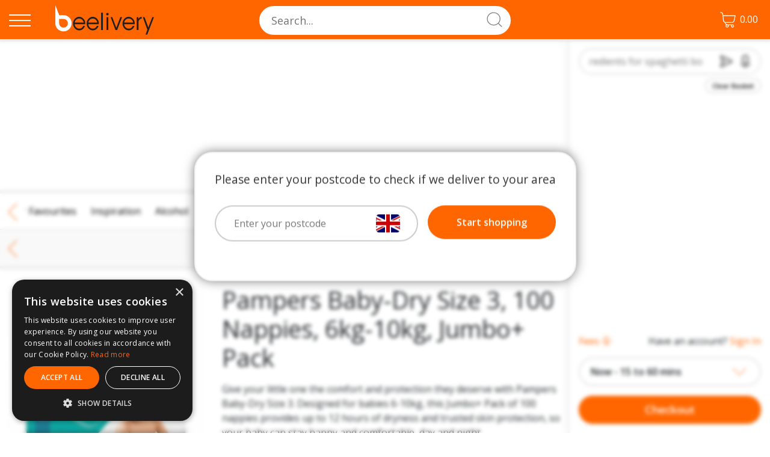

--- FILE ---
content_type: text/html; charset=utf-8
request_url: https://www.google.com/recaptcha/api2/anchor?ar=1&k=6LdGrL0dAAAAANB_f9y-mwcZTB6SnIgnLnOtQFAh&co=aHR0cHM6Ly93d3cuYmVlbGl2ZXJ5LmNvbTo0NDM.&hl=en&v=PoyoqOPhxBO7pBk68S4YbpHZ&size=invisible&anchor-ms=20000&execute-ms=30000&cb=p6xtswpq1fvp
body_size: 48815
content:
<!DOCTYPE HTML><html dir="ltr" lang="en"><head><meta http-equiv="Content-Type" content="text/html; charset=UTF-8">
<meta http-equiv="X-UA-Compatible" content="IE=edge">
<title>reCAPTCHA</title>
<style type="text/css">
/* cyrillic-ext */
@font-face {
  font-family: 'Roboto';
  font-style: normal;
  font-weight: 400;
  font-stretch: 100%;
  src: url(//fonts.gstatic.com/s/roboto/v48/KFO7CnqEu92Fr1ME7kSn66aGLdTylUAMa3GUBHMdazTgWw.woff2) format('woff2');
  unicode-range: U+0460-052F, U+1C80-1C8A, U+20B4, U+2DE0-2DFF, U+A640-A69F, U+FE2E-FE2F;
}
/* cyrillic */
@font-face {
  font-family: 'Roboto';
  font-style: normal;
  font-weight: 400;
  font-stretch: 100%;
  src: url(//fonts.gstatic.com/s/roboto/v48/KFO7CnqEu92Fr1ME7kSn66aGLdTylUAMa3iUBHMdazTgWw.woff2) format('woff2');
  unicode-range: U+0301, U+0400-045F, U+0490-0491, U+04B0-04B1, U+2116;
}
/* greek-ext */
@font-face {
  font-family: 'Roboto';
  font-style: normal;
  font-weight: 400;
  font-stretch: 100%;
  src: url(//fonts.gstatic.com/s/roboto/v48/KFO7CnqEu92Fr1ME7kSn66aGLdTylUAMa3CUBHMdazTgWw.woff2) format('woff2');
  unicode-range: U+1F00-1FFF;
}
/* greek */
@font-face {
  font-family: 'Roboto';
  font-style: normal;
  font-weight: 400;
  font-stretch: 100%;
  src: url(//fonts.gstatic.com/s/roboto/v48/KFO7CnqEu92Fr1ME7kSn66aGLdTylUAMa3-UBHMdazTgWw.woff2) format('woff2');
  unicode-range: U+0370-0377, U+037A-037F, U+0384-038A, U+038C, U+038E-03A1, U+03A3-03FF;
}
/* math */
@font-face {
  font-family: 'Roboto';
  font-style: normal;
  font-weight: 400;
  font-stretch: 100%;
  src: url(//fonts.gstatic.com/s/roboto/v48/KFO7CnqEu92Fr1ME7kSn66aGLdTylUAMawCUBHMdazTgWw.woff2) format('woff2');
  unicode-range: U+0302-0303, U+0305, U+0307-0308, U+0310, U+0312, U+0315, U+031A, U+0326-0327, U+032C, U+032F-0330, U+0332-0333, U+0338, U+033A, U+0346, U+034D, U+0391-03A1, U+03A3-03A9, U+03B1-03C9, U+03D1, U+03D5-03D6, U+03F0-03F1, U+03F4-03F5, U+2016-2017, U+2034-2038, U+203C, U+2040, U+2043, U+2047, U+2050, U+2057, U+205F, U+2070-2071, U+2074-208E, U+2090-209C, U+20D0-20DC, U+20E1, U+20E5-20EF, U+2100-2112, U+2114-2115, U+2117-2121, U+2123-214F, U+2190, U+2192, U+2194-21AE, U+21B0-21E5, U+21F1-21F2, U+21F4-2211, U+2213-2214, U+2216-22FF, U+2308-230B, U+2310, U+2319, U+231C-2321, U+2336-237A, U+237C, U+2395, U+239B-23B7, U+23D0, U+23DC-23E1, U+2474-2475, U+25AF, U+25B3, U+25B7, U+25BD, U+25C1, U+25CA, U+25CC, U+25FB, U+266D-266F, U+27C0-27FF, U+2900-2AFF, U+2B0E-2B11, U+2B30-2B4C, U+2BFE, U+3030, U+FF5B, U+FF5D, U+1D400-1D7FF, U+1EE00-1EEFF;
}
/* symbols */
@font-face {
  font-family: 'Roboto';
  font-style: normal;
  font-weight: 400;
  font-stretch: 100%;
  src: url(//fonts.gstatic.com/s/roboto/v48/KFO7CnqEu92Fr1ME7kSn66aGLdTylUAMaxKUBHMdazTgWw.woff2) format('woff2');
  unicode-range: U+0001-000C, U+000E-001F, U+007F-009F, U+20DD-20E0, U+20E2-20E4, U+2150-218F, U+2190, U+2192, U+2194-2199, U+21AF, U+21E6-21F0, U+21F3, U+2218-2219, U+2299, U+22C4-22C6, U+2300-243F, U+2440-244A, U+2460-24FF, U+25A0-27BF, U+2800-28FF, U+2921-2922, U+2981, U+29BF, U+29EB, U+2B00-2BFF, U+4DC0-4DFF, U+FFF9-FFFB, U+10140-1018E, U+10190-1019C, U+101A0, U+101D0-101FD, U+102E0-102FB, U+10E60-10E7E, U+1D2C0-1D2D3, U+1D2E0-1D37F, U+1F000-1F0FF, U+1F100-1F1AD, U+1F1E6-1F1FF, U+1F30D-1F30F, U+1F315, U+1F31C, U+1F31E, U+1F320-1F32C, U+1F336, U+1F378, U+1F37D, U+1F382, U+1F393-1F39F, U+1F3A7-1F3A8, U+1F3AC-1F3AF, U+1F3C2, U+1F3C4-1F3C6, U+1F3CA-1F3CE, U+1F3D4-1F3E0, U+1F3ED, U+1F3F1-1F3F3, U+1F3F5-1F3F7, U+1F408, U+1F415, U+1F41F, U+1F426, U+1F43F, U+1F441-1F442, U+1F444, U+1F446-1F449, U+1F44C-1F44E, U+1F453, U+1F46A, U+1F47D, U+1F4A3, U+1F4B0, U+1F4B3, U+1F4B9, U+1F4BB, U+1F4BF, U+1F4C8-1F4CB, U+1F4D6, U+1F4DA, U+1F4DF, U+1F4E3-1F4E6, U+1F4EA-1F4ED, U+1F4F7, U+1F4F9-1F4FB, U+1F4FD-1F4FE, U+1F503, U+1F507-1F50B, U+1F50D, U+1F512-1F513, U+1F53E-1F54A, U+1F54F-1F5FA, U+1F610, U+1F650-1F67F, U+1F687, U+1F68D, U+1F691, U+1F694, U+1F698, U+1F6AD, U+1F6B2, U+1F6B9-1F6BA, U+1F6BC, U+1F6C6-1F6CF, U+1F6D3-1F6D7, U+1F6E0-1F6EA, U+1F6F0-1F6F3, U+1F6F7-1F6FC, U+1F700-1F7FF, U+1F800-1F80B, U+1F810-1F847, U+1F850-1F859, U+1F860-1F887, U+1F890-1F8AD, U+1F8B0-1F8BB, U+1F8C0-1F8C1, U+1F900-1F90B, U+1F93B, U+1F946, U+1F984, U+1F996, U+1F9E9, U+1FA00-1FA6F, U+1FA70-1FA7C, U+1FA80-1FA89, U+1FA8F-1FAC6, U+1FACE-1FADC, U+1FADF-1FAE9, U+1FAF0-1FAF8, U+1FB00-1FBFF;
}
/* vietnamese */
@font-face {
  font-family: 'Roboto';
  font-style: normal;
  font-weight: 400;
  font-stretch: 100%;
  src: url(//fonts.gstatic.com/s/roboto/v48/KFO7CnqEu92Fr1ME7kSn66aGLdTylUAMa3OUBHMdazTgWw.woff2) format('woff2');
  unicode-range: U+0102-0103, U+0110-0111, U+0128-0129, U+0168-0169, U+01A0-01A1, U+01AF-01B0, U+0300-0301, U+0303-0304, U+0308-0309, U+0323, U+0329, U+1EA0-1EF9, U+20AB;
}
/* latin-ext */
@font-face {
  font-family: 'Roboto';
  font-style: normal;
  font-weight: 400;
  font-stretch: 100%;
  src: url(//fonts.gstatic.com/s/roboto/v48/KFO7CnqEu92Fr1ME7kSn66aGLdTylUAMa3KUBHMdazTgWw.woff2) format('woff2');
  unicode-range: U+0100-02BA, U+02BD-02C5, U+02C7-02CC, U+02CE-02D7, U+02DD-02FF, U+0304, U+0308, U+0329, U+1D00-1DBF, U+1E00-1E9F, U+1EF2-1EFF, U+2020, U+20A0-20AB, U+20AD-20C0, U+2113, U+2C60-2C7F, U+A720-A7FF;
}
/* latin */
@font-face {
  font-family: 'Roboto';
  font-style: normal;
  font-weight: 400;
  font-stretch: 100%;
  src: url(//fonts.gstatic.com/s/roboto/v48/KFO7CnqEu92Fr1ME7kSn66aGLdTylUAMa3yUBHMdazQ.woff2) format('woff2');
  unicode-range: U+0000-00FF, U+0131, U+0152-0153, U+02BB-02BC, U+02C6, U+02DA, U+02DC, U+0304, U+0308, U+0329, U+2000-206F, U+20AC, U+2122, U+2191, U+2193, U+2212, U+2215, U+FEFF, U+FFFD;
}
/* cyrillic-ext */
@font-face {
  font-family: 'Roboto';
  font-style: normal;
  font-weight: 500;
  font-stretch: 100%;
  src: url(//fonts.gstatic.com/s/roboto/v48/KFO7CnqEu92Fr1ME7kSn66aGLdTylUAMa3GUBHMdazTgWw.woff2) format('woff2');
  unicode-range: U+0460-052F, U+1C80-1C8A, U+20B4, U+2DE0-2DFF, U+A640-A69F, U+FE2E-FE2F;
}
/* cyrillic */
@font-face {
  font-family: 'Roboto';
  font-style: normal;
  font-weight: 500;
  font-stretch: 100%;
  src: url(//fonts.gstatic.com/s/roboto/v48/KFO7CnqEu92Fr1ME7kSn66aGLdTylUAMa3iUBHMdazTgWw.woff2) format('woff2');
  unicode-range: U+0301, U+0400-045F, U+0490-0491, U+04B0-04B1, U+2116;
}
/* greek-ext */
@font-face {
  font-family: 'Roboto';
  font-style: normal;
  font-weight: 500;
  font-stretch: 100%;
  src: url(//fonts.gstatic.com/s/roboto/v48/KFO7CnqEu92Fr1ME7kSn66aGLdTylUAMa3CUBHMdazTgWw.woff2) format('woff2');
  unicode-range: U+1F00-1FFF;
}
/* greek */
@font-face {
  font-family: 'Roboto';
  font-style: normal;
  font-weight: 500;
  font-stretch: 100%;
  src: url(//fonts.gstatic.com/s/roboto/v48/KFO7CnqEu92Fr1ME7kSn66aGLdTylUAMa3-UBHMdazTgWw.woff2) format('woff2');
  unicode-range: U+0370-0377, U+037A-037F, U+0384-038A, U+038C, U+038E-03A1, U+03A3-03FF;
}
/* math */
@font-face {
  font-family: 'Roboto';
  font-style: normal;
  font-weight: 500;
  font-stretch: 100%;
  src: url(//fonts.gstatic.com/s/roboto/v48/KFO7CnqEu92Fr1ME7kSn66aGLdTylUAMawCUBHMdazTgWw.woff2) format('woff2');
  unicode-range: U+0302-0303, U+0305, U+0307-0308, U+0310, U+0312, U+0315, U+031A, U+0326-0327, U+032C, U+032F-0330, U+0332-0333, U+0338, U+033A, U+0346, U+034D, U+0391-03A1, U+03A3-03A9, U+03B1-03C9, U+03D1, U+03D5-03D6, U+03F0-03F1, U+03F4-03F5, U+2016-2017, U+2034-2038, U+203C, U+2040, U+2043, U+2047, U+2050, U+2057, U+205F, U+2070-2071, U+2074-208E, U+2090-209C, U+20D0-20DC, U+20E1, U+20E5-20EF, U+2100-2112, U+2114-2115, U+2117-2121, U+2123-214F, U+2190, U+2192, U+2194-21AE, U+21B0-21E5, U+21F1-21F2, U+21F4-2211, U+2213-2214, U+2216-22FF, U+2308-230B, U+2310, U+2319, U+231C-2321, U+2336-237A, U+237C, U+2395, U+239B-23B7, U+23D0, U+23DC-23E1, U+2474-2475, U+25AF, U+25B3, U+25B7, U+25BD, U+25C1, U+25CA, U+25CC, U+25FB, U+266D-266F, U+27C0-27FF, U+2900-2AFF, U+2B0E-2B11, U+2B30-2B4C, U+2BFE, U+3030, U+FF5B, U+FF5D, U+1D400-1D7FF, U+1EE00-1EEFF;
}
/* symbols */
@font-face {
  font-family: 'Roboto';
  font-style: normal;
  font-weight: 500;
  font-stretch: 100%;
  src: url(//fonts.gstatic.com/s/roboto/v48/KFO7CnqEu92Fr1ME7kSn66aGLdTylUAMaxKUBHMdazTgWw.woff2) format('woff2');
  unicode-range: U+0001-000C, U+000E-001F, U+007F-009F, U+20DD-20E0, U+20E2-20E4, U+2150-218F, U+2190, U+2192, U+2194-2199, U+21AF, U+21E6-21F0, U+21F3, U+2218-2219, U+2299, U+22C4-22C6, U+2300-243F, U+2440-244A, U+2460-24FF, U+25A0-27BF, U+2800-28FF, U+2921-2922, U+2981, U+29BF, U+29EB, U+2B00-2BFF, U+4DC0-4DFF, U+FFF9-FFFB, U+10140-1018E, U+10190-1019C, U+101A0, U+101D0-101FD, U+102E0-102FB, U+10E60-10E7E, U+1D2C0-1D2D3, U+1D2E0-1D37F, U+1F000-1F0FF, U+1F100-1F1AD, U+1F1E6-1F1FF, U+1F30D-1F30F, U+1F315, U+1F31C, U+1F31E, U+1F320-1F32C, U+1F336, U+1F378, U+1F37D, U+1F382, U+1F393-1F39F, U+1F3A7-1F3A8, U+1F3AC-1F3AF, U+1F3C2, U+1F3C4-1F3C6, U+1F3CA-1F3CE, U+1F3D4-1F3E0, U+1F3ED, U+1F3F1-1F3F3, U+1F3F5-1F3F7, U+1F408, U+1F415, U+1F41F, U+1F426, U+1F43F, U+1F441-1F442, U+1F444, U+1F446-1F449, U+1F44C-1F44E, U+1F453, U+1F46A, U+1F47D, U+1F4A3, U+1F4B0, U+1F4B3, U+1F4B9, U+1F4BB, U+1F4BF, U+1F4C8-1F4CB, U+1F4D6, U+1F4DA, U+1F4DF, U+1F4E3-1F4E6, U+1F4EA-1F4ED, U+1F4F7, U+1F4F9-1F4FB, U+1F4FD-1F4FE, U+1F503, U+1F507-1F50B, U+1F50D, U+1F512-1F513, U+1F53E-1F54A, U+1F54F-1F5FA, U+1F610, U+1F650-1F67F, U+1F687, U+1F68D, U+1F691, U+1F694, U+1F698, U+1F6AD, U+1F6B2, U+1F6B9-1F6BA, U+1F6BC, U+1F6C6-1F6CF, U+1F6D3-1F6D7, U+1F6E0-1F6EA, U+1F6F0-1F6F3, U+1F6F7-1F6FC, U+1F700-1F7FF, U+1F800-1F80B, U+1F810-1F847, U+1F850-1F859, U+1F860-1F887, U+1F890-1F8AD, U+1F8B0-1F8BB, U+1F8C0-1F8C1, U+1F900-1F90B, U+1F93B, U+1F946, U+1F984, U+1F996, U+1F9E9, U+1FA00-1FA6F, U+1FA70-1FA7C, U+1FA80-1FA89, U+1FA8F-1FAC6, U+1FACE-1FADC, U+1FADF-1FAE9, U+1FAF0-1FAF8, U+1FB00-1FBFF;
}
/* vietnamese */
@font-face {
  font-family: 'Roboto';
  font-style: normal;
  font-weight: 500;
  font-stretch: 100%;
  src: url(//fonts.gstatic.com/s/roboto/v48/KFO7CnqEu92Fr1ME7kSn66aGLdTylUAMa3OUBHMdazTgWw.woff2) format('woff2');
  unicode-range: U+0102-0103, U+0110-0111, U+0128-0129, U+0168-0169, U+01A0-01A1, U+01AF-01B0, U+0300-0301, U+0303-0304, U+0308-0309, U+0323, U+0329, U+1EA0-1EF9, U+20AB;
}
/* latin-ext */
@font-face {
  font-family: 'Roboto';
  font-style: normal;
  font-weight: 500;
  font-stretch: 100%;
  src: url(//fonts.gstatic.com/s/roboto/v48/KFO7CnqEu92Fr1ME7kSn66aGLdTylUAMa3KUBHMdazTgWw.woff2) format('woff2');
  unicode-range: U+0100-02BA, U+02BD-02C5, U+02C7-02CC, U+02CE-02D7, U+02DD-02FF, U+0304, U+0308, U+0329, U+1D00-1DBF, U+1E00-1E9F, U+1EF2-1EFF, U+2020, U+20A0-20AB, U+20AD-20C0, U+2113, U+2C60-2C7F, U+A720-A7FF;
}
/* latin */
@font-face {
  font-family: 'Roboto';
  font-style: normal;
  font-weight: 500;
  font-stretch: 100%;
  src: url(//fonts.gstatic.com/s/roboto/v48/KFO7CnqEu92Fr1ME7kSn66aGLdTylUAMa3yUBHMdazQ.woff2) format('woff2');
  unicode-range: U+0000-00FF, U+0131, U+0152-0153, U+02BB-02BC, U+02C6, U+02DA, U+02DC, U+0304, U+0308, U+0329, U+2000-206F, U+20AC, U+2122, U+2191, U+2193, U+2212, U+2215, U+FEFF, U+FFFD;
}
/* cyrillic-ext */
@font-face {
  font-family: 'Roboto';
  font-style: normal;
  font-weight: 900;
  font-stretch: 100%;
  src: url(//fonts.gstatic.com/s/roboto/v48/KFO7CnqEu92Fr1ME7kSn66aGLdTylUAMa3GUBHMdazTgWw.woff2) format('woff2');
  unicode-range: U+0460-052F, U+1C80-1C8A, U+20B4, U+2DE0-2DFF, U+A640-A69F, U+FE2E-FE2F;
}
/* cyrillic */
@font-face {
  font-family: 'Roboto';
  font-style: normal;
  font-weight: 900;
  font-stretch: 100%;
  src: url(//fonts.gstatic.com/s/roboto/v48/KFO7CnqEu92Fr1ME7kSn66aGLdTylUAMa3iUBHMdazTgWw.woff2) format('woff2');
  unicode-range: U+0301, U+0400-045F, U+0490-0491, U+04B0-04B1, U+2116;
}
/* greek-ext */
@font-face {
  font-family: 'Roboto';
  font-style: normal;
  font-weight: 900;
  font-stretch: 100%;
  src: url(//fonts.gstatic.com/s/roboto/v48/KFO7CnqEu92Fr1ME7kSn66aGLdTylUAMa3CUBHMdazTgWw.woff2) format('woff2');
  unicode-range: U+1F00-1FFF;
}
/* greek */
@font-face {
  font-family: 'Roboto';
  font-style: normal;
  font-weight: 900;
  font-stretch: 100%;
  src: url(//fonts.gstatic.com/s/roboto/v48/KFO7CnqEu92Fr1ME7kSn66aGLdTylUAMa3-UBHMdazTgWw.woff2) format('woff2');
  unicode-range: U+0370-0377, U+037A-037F, U+0384-038A, U+038C, U+038E-03A1, U+03A3-03FF;
}
/* math */
@font-face {
  font-family: 'Roboto';
  font-style: normal;
  font-weight: 900;
  font-stretch: 100%;
  src: url(//fonts.gstatic.com/s/roboto/v48/KFO7CnqEu92Fr1ME7kSn66aGLdTylUAMawCUBHMdazTgWw.woff2) format('woff2');
  unicode-range: U+0302-0303, U+0305, U+0307-0308, U+0310, U+0312, U+0315, U+031A, U+0326-0327, U+032C, U+032F-0330, U+0332-0333, U+0338, U+033A, U+0346, U+034D, U+0391-03A1, U+03A3-03A9, U+03B1-03C9, U+03D1, U+03D5-03D6, U+03F0-03F1, U+03F4-03F5, U+2016-2017, U+2034-2038, U+203C, U+2040, U+2043, U+2047, U+2050, U+2057, U+205F, U+2070-2071, U+2074-208E, U+2090-209C, U+20D0-20DC, U+20E1, U+20E5-20EF, U+2100-2112, U+2114-2115, U+2117-2121, U+2123-214F, U+2190, U+2192, U+2194-21AE, U+21B0-21E5, U+21F1-21F2, U+21F4-2211, U+2213-2214, U+2216-22FF, U+2308-230B, U+2310, U+2319, U+231C-2321, U+2336-237A, U+237C, U+2395, U+239B-23B7, U+23D0, U+23DC-23E1, U+2474-2475, U+25AF, U+25B3, U+25B7, U+25BD, U+25C1, U+25CA, U+25CC, U+25FB, U+266D-266F, U+27C0-27FF, U+2900-2AFF, U+2B0E-2B11, U+2B30-2B4C, U+2BFE, U+3030, U+FF5B, U+FF5D, U+1D400-1D7FF, U+1EE00-1EEFF;
}
/* symbols */
@font-face {
  font-family: 'Roboto';
  font-style: normal;
  font-weight: 900;
  font-stretch: 100%;
  src: url(//fonts.gstatic.com/s/roboto/v48/KFO7CnqEu92Fr1ME7kSn66aGLdTylUAMaxKUBHMdazTgWw.woff2) format('woff2');
  unicode-range: U+0001-000C, U+000E-001F, U+007F-009F, U+20DD-20E0, U+20E2-20E4, U+2150-218F, U+2190, U+2192, U+2194-2199, U+21AF, U+21E6-21F0, U+21F3, U+2218-2219, U+2299, U+22C4-22C6, U+2300-243F, U+2440-244A, U+2460-24FF, U+25A0-27BF, U+2800-28FF, U+2921-2922, U+2981, U+29BF, U+29EB, U+2B00-2BFF, U+4DC0-4DFF, U+FFF9-FFFB, U+10140-1018E, U+10190-1019C, U+101A0, U+101D0-101FD, U+102E0-102FB, U+10E60-10E7E, U+1D2C0-1D2D3, U+1D2E0-1D37F, U+1F000-1F0FF, U+1F100-1F1AD, U+1F1E6-1F1FF, U+1F30D-1F30F, U+1F315, U+1F31C, U+1F31E, U+1F320-1F32C, U+1F336, U+1F378, U+1F37D, U+1F382, U+1F393-1F39F, U+1F3A7-1F3A8, U+1F3AC-1F3AF, U+1F3C2, U+1F3C4-1F3C6, U+1F3CA-1F3CE, U+1F3D4-1F3E0, U+1F3ED, U+1F3F1-1F3F3, U+1F3F5-1F3F7, U+1F408, U+1F415, U+1F41F, U+1F426, U+1F43F, U+1F441-1F442, U+1F444, U+1F446-1F449, U+1F44C-1F44E, U+1F453, U+1F46A, U+1F47D, U+1F4A3, U+1F4B0, U+1F4B3, U+1F4B9, U+1F4BB, U+1F4BF, U+1F4C8-1F4CB, U+1F4D6, U+1F4DA, U+1F4DF, U+1F4E3-1F4E6, U+1F4EA-1F4ED, U+1F4F7, U+1F4F9-1F4FB, U+1F4FD-1F4FE, U+1F503, U+1F507-1F50B, U+1F50D, U+1F512-1F513, U+1F53E-1F54A, U+1F54F-1F5FA, U+1F610, U+1F650-1F67F, U+1F687, U+1F68D, U+1F691, U+1F694, U+1F698, U+1F6AD, U+1F6B2, U+1F6B9-1F6BA, U+1F6BC, U+1F6C6-1F6CF, U+1F6D3-1F6D7, U+1F6E0-1F6EA, U+1F6F0-1F6F3, U+1F6F7-1F6FC, U+1F700-1F7FF, U+1F800-1F80B, U+1F810-1F847, U+1F850-1F859, U+1F860-1F887, U+1F890-1F8AD, U+1F8B0-1F8BB, U+1F8C0-1F8C1, U+1F900-1F90B, U+1F93B, U+1F946, U+1F984, U+1F996, U+1F9E9, U+1FA00-1FA6F, U+1FA70-1FA7C, U+1FA80-1FA89, U+1FA8F-1FAC6, U+1FACE-1FADC, U+1FADF-1FAE9, U+1FAF0-1FAF8, U+1FB00-1FBFF;
}
/* vietnamese */
@font-face {
  font-family: 'Roboto';
  font-style: normal;
  font-weight: 900;
  font-stretch: 100%;
  src: url(//fonts.gstatic.com/s/roboto/v48/KFO7CnqEu92Fr1ME7kSn66aGLdTylUAMa3OUBHMdazTgWw.woff2) format('woff2');
  unicode-range: U+0102-0103, U+0110-0111, U+0128-0129, U+0168-0169, U+01A0-01A1, U+01AF-01B0, U+0300-0301, U+0303-0304, U+0308-0309, U+0323, U+0329, U+1EA0-1EF9, U+20AB;
}
/* latin-ext */
@font-face {
  font-family: 'Roboto';
  font-style: normal;
  font-weight: 900;
  font-stretch: 100%;
  src: url(//fonts.gstatic.com/s/roboto/v48/KFO7CnqEu92Fr1ME7kSn66aGLdTylUAMa3KUBHMdazTgWw.woff2) format('woff2');
  unicode-range: U+0100-02BA, U+02BD-02C5, U+02C7-02CC, U+02CE-02D7, U+02DD-02FF, U+0304, U+0308, U+0329, U+1D00-1DBF, U+1E00-1E9F, U+1EF2-1EFF, U+2020, U+20A0-20AB, U+20AD-20C0, U+2113, U+2C60-2C7F, U+A720-A7FF;
}
/* latin */
@font-face {
  font-family: 'Roboto';
  font-style: normal;
  font-weight: 900;
  font-stretch: 100%;
  src: url(//fonts.gstatic.com/s/roboto/v48/KFO7CnqEu92Fr1ME7kSn66aGLdTylUAMa3yUBHMdazQ.woff2) format('woff2');
  unicode-range: U+0000-00FF, U+0131, U+0152-0153, U+02BB-02BC, U+02C6, U+02DA, U+02DC, U+0304, U+0308, U+0329, U+2000-206F, U+20AC, U+2122, U+2191, U+2193, U+2212, U+2215, U+FEFF, U+FFFD;
}

</style>
<link rel="stylesheet" type="text/css" href="https://www.gstatic.com/recaptcha/releases/PoyoqOPhxBO7pBk68S4YbpHZ/styles__ltr.css">
<script nonce="hUeldWtCxBaajdpCs75I1A" type="text/javascript">window['__recaptcha_api'] = 'https://www.google.com/recaptcha/api2/';</script>
<script type="text/javascript" src="https://www.gstatic.com/recaptcha/releases/PoyoqOPhxBO7pBk68S4YbpHZ/recaptcha__en.js" nonce="hUeldWtCxBaajdpCs75I1A">
      
    </script></head>
<body><div id="rc-anchor-alert" class="rc-anchor-alert"></div>
<input type="hidden" id="recaptcha-token" value="[base64]">
<script type="text/javascript" nonce="hUeldWtCxBaajdpCs75I1A">
      recaptcha.anchor.Main.init("[\x22ainput\x22,[\x22bgdata\x22,\x22\x22,\[base64]/[base64]/MjU1Ong/[base64]/[base64]/[base64]/[base64]/[base64]/[base64]/[base64]/[base64]/[base64]/[base64]/[base64]/[base64]/[base64]/[base64]/[base64]\\u003d\x22,\[base64]\x22,\[base64]/DnGVTDMKjwoAjw5cyDXzCgXdfe2orADvCpUFXajPDizDDk2FCw5/DnU9Fw4jCv8KxU2VFwoXCosKow5Fsw7l9w7RKQMOnwqzCpjzDmlfCk0Vdw6TDoHDDl8Ktwr4+wrk/[base64]/CuSZeIUtDRQrDhlNYw5DDsDRuwpdqN1TCocKcw7jDlcOAZWXCqAfCpsKVHsO+LXskwoTDksOOwozCiGEuDcO5KMOAwpXCv2zCujXDjkXCmzLCti1mAMKCGUV2NiIuwpp8a8OMw6cUS8K/YyQSamLDszzClMKyFC3CrAQ7LcKrJUvDgcOdJVbDgcOJQcOjKhguw4zDoMOidTrCqsOqf2XDl1s1wpBbwrpjwpcuwp4jwrUfe3zDsEnDuMODIB0IMDrCqsKowrkQH0PCvcOpah3CuQTDm8KOI8KbM8K0CMOMw7lUwqvDtnbCkhzDlAg/[base64]/Co8Orw7vDkRXClsOoUQt2MynDr8KywqAKw7QLwqDDtmlAT8K6HcK6MS7CmVwLwqXDr8OYwp4twpNqUsOhw7tvw7AOw4QzXsK3w5zDiMKCPsObI13Chg50wrvCuBbDhMKSw6oIQsKNw4bDhSQpMHHDgxg7NmDDjVlbw6/CicKEw7xAdhk/LMOhwrDDocOkYMKPw7BWw74KP8OZwq4lZcKaLRUYBWBhwr3Dr8OvwpPCm8OUCjYTwoQeVsKyQSjDlV3CpcK3wpdXPUQMwqNWw6pbPMOPCMOJw6gOaXRLcRDCjsOnXsKedsKGPsOCw5EGw74VwpjCnMKKw7cSBzLCicK8w44/LUDDjsOsw5fCs8OUw4Jrwot9QgbDgFDDtBPCr8Oyw7nCuSVYW8K7worDhFZFMRvChgI0wpVQPsKyamlPRF3Dh1Now5Btwp/DsjjCigI+wrpYF1/ChErCuMOkwoZwU1PDp8Kwwo/CgMOaw741ZcOMeCjDisKKOA5Lw5Y/cR9Ha8OOFsK6Q3jDhxoiR3LCgkV8w7lgE1zDtMOWBsOfwrPDo0bChMOSw67Cu8KBOzQMwpbCsMKFwohYwpRYKMKWT8OCTMOhw4hfw7fDvlnCqsKxOjbCujPCl8KEZxjDl8KzeMO3w47CicOFwqoIwoNGfGzDm8K6Ii8ywo/CigbCnlPDgBEfDzVNwpfDvE54A0PDkgzDqMO3dBVew5Z6NSQFb8KZf8K7P3/Cm3XDi8O6w44GwoR8UWZsw7oaw5nCuQ/CnV0bWcOoBX8jwrFxesODEsK8w7LDshNnwr0ew5fDnBXCsGjDt8K/PHPDr3rCpFlrwrkaBAfCkcOMwp80S8OSw6XDpCvCrwvCkUJqZ8KOKcK8VsOJHDgiBGJGwpAkwojDiA8sHMOUwpzDrsKxwqkmVMORa8OTw64Vwo5iJMKDwr7DqRnDuBzCicKLcS/ClcK1HcO5wo7Ds3EWO3vDtn7ClsO3wpIgBsKKbsKvwrFfwp9ITU/[base64]/[base64]/Dp8OxOnptPVdpNUDDr1whwqvCkljDn8OYw5jDkhTDosOAbMKjwrrCp8OmZ8ONLxLDnRIAQ8OsTFzDocOIXcKiEMOrw6PCmsOHw48+wrzDvhbDhRxOJkVKIhnDhG3DjcKJUcOGwrjDlcK1wpnDmsKLwoBtdgEwIAB2XiIcPsOcwo/[base64]/wrVLwqhfYsKJCVXClmXDnsKJf01iQ0jDqsKTeTvCvFdCw4E7w4ocIikbemXCtsKFdmbClcKVRcK7TcOVwp5Ie8KmdEIBw63CsGvDni4rw5M6ew5pw7VNwozCv1fDtQFlAkMswqbCucKjw4V8w4QoLcK1wqYcwpHCksOuwq/[base64]/DphHCph/[base64]/[base64]/QkBmOMO6w5bDhsOJwqF5wo/[base64]/M8Oaw5TCs8Odw5fDtsKTw7VIw75Mwr9Qw5Rtw43CrwVgwoddCS7Ct8OwdcOawpdowpHDnCJhw6djw6TDslbDkWvCnsKlwrt3OcODGsK0HRbChsK/[base64]/UsKFPGvDjsKWKsKRfRbDimgYw7nDocO9TsOJwqjClwPCssKgFU/[base64]/CnMOHfWHDsUdNwqPDo1BxIsKwwqMFw7nCrgfCvQdQNglkw4jCg8OdwoE2w6cnw5fDscKxFDDCsMKjwrk1wrA6FsOfazTCncORwoLCgMKPwovDimQyw5vDgyY/wrokYxzCo8KzIC9MBic4P8OdWcO8GHJ9OcKwwqfDqll2wp0KNWXDomhUw4/ClVjDpsObcRxLwqrCgVsCw6bDuQVjPnLDig7DnwHCtsOew7vDlsO3LEPDoi3DocOqLmRFw7XCklFdw6g0asKSbcOMADYnwodTQMOGFXJMw6p5wr3CncOyP8OQfR3CnRnClk7CsXXDnsOXw5vDmMO7wr8mM8ODOjJjO3kxMD/Cjk/CvyfCumLDtVtZGMKkMsOCwprDmgbDsl/DuMKdWBjDgsKAC8O+wrnDpcKVf8OhMcKIw40YHklpw6PDlXvCkMKZw43CjC3ClFPDpwNEw6fClsO1wq4VJ8KVwrbCm2jDpsO5alvDhMOvw6B/[base64]/CmjR/[base64]/CrzsdJMOUGxUANsKAw7sEQMKsVsKaw4TDqcK/U2FoOG7CvsOwQcKHG2s8CGDDksOhSmlXITgdwp9wwpAdAcOPw5l1w4fDo3p/MWTDqcKAw6U+w6Y0HiRHw5bDpMKIS8OgejnDpcO5w57CocOxw7zCgsK9w7/Cqw3Dn8KSw4cVwoPCi8KhJ1rCrGFxW8Kmw5DDncOMwpsOw659UsK/w5xyBMO0ZsK1wp3CpBM2wpvDmcOyTsKCwplBBFoYwrpbw6zCscOXwpXCp1LCmsOyaV7DqMK1wpbDlG4Pw5QXwpVVUMKZw7cIwrnCvS42XjtvwoPDkh/CinwFwr4XwqfDrMKtGMKlwqhRw51od8Ofw7tnwqYVw7nDjU/[base64]/Co8K0w5lRG05vHmPDrUfCgMKsw6jDgcKkE8ORw6kow7nCvcK+fsOjVsOtXh9iw5UNHMKDwq0yw6DCkEvDp8KOF8K1w7jChiLCpz/CkMOePSdDwrRFLiLCmnfChEPCmcK4Uw9DwoPCvxHCmcOYwqTDvsKXIzQEdsOHwo7CshvDl8KUf2scwqMEwpvDsADCrApBV8OFw6fDucK5Yh/DnsKHWRLDq8OIVj3ClsOAYXXCkmU4HMKUQcOjwr3CscKFwrzClnDDgcKhwqlSQ8O3wqd5wqbCmFXCtDDDn8K/RgrCmCbCl8OxImrDn8O+w5HChh1HBsOUcxDCjMKiYMOTXMKQwpUBwrlawqnCk8KzwqrCv8KawqIAwrfCi8ORwpvDsGjDtndeDAJqSihEw6hHO8ODwo92wr7DhVgHDXrCr1oKw6c3wrF/wq7DuRTCgW06w4PCrHkSwp/DhC7Dt20fw7Vlw4Iaw6I9PGvCpcKNUcOnwoTCmcOCwoBIwqN1ME5YXS0xSVHCrwcNTsOIw7rCtz4mPS7CqzBkbMO7w6LChsKZdsOJw7xew6s4wofCqxd7w4ZyFhJOfQpSF8OxNcOSwqJWw77DqMO1woRXCMOkwopPC8O8wrwpOAYgwqtgw5nCjcOWKsOMwprCusO/w4fCicOrJHIEF33ClH90b8OjwrrDiWjClSTDkjLCjcOBwp1xLz3DqF/DtsKLXsKZw4Ygw4xRwqbCnsKfw5kwQgrCqlVqLyAewqvCh8K8FsO7wr/CgQ8OwqMmDRnDqcKlRsO0AcO1OMK3w7vDhWR3wrTDu8KWwrRtw5HCvBjCucOvS8Knw4Yowq3CryrCs3x5fyDCncKPwoNuTXzChn3Dl8KFV0HCsAoxOXTDkgXDmMKew5wcHyhvFMKqw5zCsVcBwrTCsMOBwqk4w6JDwpIBw7IMacK0wp/Ci8KEw7UTKFdPCsKwK0PCs8KDUcKAwqYYwpMFw7tDGkwswqvDssOTw6/DjXwWw7ZEw4VTw6kmwrLComDCr1fDu8KyaFbDnsOOVS7Cg8KgbTbDssOySiIof0I5wrDDmTZBwq8Bw5o1w6tcwqIXZAfDlzxUTsOow4/ClcOiYsKaeRbDsX8yw6YgwpfCocO5bF1bw5XDjsKpHDbDnsKSwrbDom/Dj8KSwowJOcOLw4RGZwDDlcKUwp3DnwbCli3DlcKRK1PCuMOzWFPDicK7w7AbwpHCtitbwo3CsF/DpW/Cg8ORw6DDuUEjw6TDvsKNwqnDhFHDrcKAw4vDucO8cMK8MzEVMsKBZBNHGHAKw6xZw4jDkjPCnFTDmMO4CSbDmBTDgcO+N8O+wprCnsOWwrJRw6nDmgvCmT09YF8zw4fDgiXDjMOGw7fCvsKPdsOrw6ADOQJ/wpgoBWAHJRBsMsOpEjjDvcKGSA40woAJw7fDssKTUsKMWjjCkwZ2w60NCVXCs3o4AsOVwqzDvnrClFlZe8O1fAAvwonDjGQBw5k6E8KLwqXCj8K3GcOew4DCqXfDuWxFw6RnwojDhsOXwrFiOsKgw57DkMKhw6AdCsKNTsOZBVHCoD/ChMKcw7JWFsOnDcKTwrYaFcKow4LCk2kFw4nDrQrDnysZCiF7wowJOcK4wq/DnATCisK+wqrCglUnHsODHsK1SS3CpmXCpg1pIT3DgQ1/a8O0UD/[base64]/wpo8cTRqw7bCngvDozzDjVTCgzZvCMOgTXUpw6RWwpDDr8Kew5DDhsKZZRd5w4nDvAR4w5IGRhxEeA7Cg1rCulPCqMOywo0aw57DhcO/w7taATUmSMK3wqrCsXLDvEPCvMODP8K7wo/CiyfClsK8JMKCw5EUAwc3fcOAw60IKwzDr8OpLsKdwobDlHArUALCijwNwoR4w7HDsSrChTw/wonDrcK8w6A1wpvCk0kfLMOUT2MSw4YkF8KfIxXCvMKvP1TDo2diwo5aY8O6ecK1w5o/[base64]/Cny99w6zDvMOGw5jDvsKrwr3Ck8KhdcKAQ8OTwrd2U8KFw6NKWcOSw6/CrsK2TcOjwos4DcKZwoltwrDCk8KVLcOmIkTDuy8GTMK8wpw4wo51w4Ffw5x3wqHCvnMFesOwWcOzwo9Hw4nDr8O3UcOPWCDDo8OOw5nCssKHw7w3CMOfwrHDuEwmAMKlwp4nSnZkTsObwrdqMBBOwrUbwpljwq/DicKFw6hRw4BTw5HCviR7XMKZw5zCiMKHw7LDnRPCuMKrHxc8w4klacKew5Vfc2XCjUvCk24vwoPDuh7DkVrCgcKAYcKLw6IDwqjDlgrCuHvCtcO/eS7DgMKzeMKiw6XCmVF1IyzCucOLbQPDv1hIwrrDjcKYST7DvMO9w55DwptcZcOmD8KxZCjCo3LChGYuw7lBP3HCusK7wozDg8OHw7zDmcOpw5EUw7FEwojDpcOowq/[base64]/wq1LwpjCuBLCrMOFT8KRw5fDkSHDuS42IjDCsUUwd2jDpD/CiHHDszDDhMKCw6d2w7vCm8Obwocnw6kIRFIXw5glUMOVNsOxJMKHwpxfw7IDw5zDiiLDusK1X8KFw53CuMOZw6pvRG7CkSzCoMOqwpjDtCYENylwwqdLJMKbw5JcVMOZwodEwqFXTcO9OiVYwpnDnsOKIMK5w4xSfSTCqSvCpT3ColotWh/Cq1/DmMOsXFwqw5xowonDmBtyQRo4SMKFBQLCnsO+e8ODwoxtTMOnw5oxw7nDusOgw4k4w7gew6UiecK7w408HUfDlwZ9wrE/w4nCqMOzFzcZecOlECPDj1zCtSFYDXE/wr9jwqLCoiTDu2rDtXd1w43CkF/DhHBuw4gMwrvCtibDj8O+w4wWCVY3GsKww7PCmMOvw4bDicOowp/Cl0cLbMO7w4Jcw7PDs8KoDUhmwoXDp0o+Q8KcwqPCo8OiHsOAw7MAdMO3JMKRRlFFw6JfCsKrw7LDkQnCt8O2ZzsLTC8Yw7HCvU5XwrfDgiNXWcKawqp+T8Orw5/DiVDDncOUwqvDqWFCKDfCtsKRNF7Dq01XPSDDmcOJwpDDjcONwofCoxzCj8KaLkDCgcKfwpIxw6jDhnh1w6cnBMK5XMKQwrTCpMKAckN4w4vDv1VPUnhtP8KDw4VIXcOIwqzChXfDmhZwfMONGB/[base64]/DjcKyw6I2cMOiwo7Dq0/Ds2HChMKhIEJZacOGwoHDrsOcCDYVw5DClsOOwoJ2a8Kjw5nDm1QPw6vDgQ9pw6vDuR5lwoNxH8OlwoJgwpw2T8K6STvCoytCJMKQwq7Cq8KTw77CjMOnwrZ4XD3Dn8OZwr/DhGhvRMOjw7lAQsOEw5gUeMOaw5nChSdhw4Ffwq/CliZBXMOJwqrDtcOVJcKKwpDDtsOgb8OSwrrChC11d2MMdgLCq8Ovw7VHCcO/[base64]/DhXYEK1Elw5bDrcOBUsKhdMO5w74gw6plw7bCn8KYw67Cs8OKCzHDsnLDnQpXPTTCgcOpwr85V25fwpfDmARZwrXCjMK/DsOHwqgJwot8wpd4wq59wovDt3LCumjDrx/[base64]/[base64]/[base64]/DrMOhwpfDuQ/[base64]/ClgsUYsKUwohXw5MzXz5Nwrl6EAcKwo9AwqodAT9DwpDDqMOywrwYwoRtCB/DtMOiZy7DgsKXccOWw5rDrmsHRcKDw7BZwpkXwpdiwq8+d3/Dg23DmsK+J8OHw4YyV8KkwrbDkMOuwrA2woMhTiNLwqTDk8OQPRB9ZjbCgcObw4Q6w6szQ2A+w7LCgsKDwpnDkEfDmsOywpAzJsOddWI5Ax1/w5DDhFjCrsOHUMOBwqYJw79+w4liDWHDm08zJDVYUUnDgDPDvMOLw708wozCsMKTSsKiw7J3w4vDnXnCkgXDihQvH2hcWMONJ3Uhwo/Cl3NACsOmw5UnT2rDu1J1w6g3w7tKHCTDrw8Bw53Di8KTwp93DsKWw58hWgbDoid2GFhHwoDCrMK/[base64]/[base64]/KH8rwpPCsMKtEcKsI3bDuA3ChjodQwLDicKOfsK0S8OCwo3DvlnDrDRBw5zDqw3CmcKkwoscccOfw71uwp0rwpnDgMK0w7PDk8KtEsODChEoN8KOCXooe8KXw57DjHbCt8OWwr/CnMOvLzzCkD4bR8OFITLCscOdEsOzdlXDo8OgdsOiJ8Khwq3DkSgCw5kFwojDlcOkw450ZQTDvMKsw5kALjsmw7RQCsONHAjDvsOnVVRiw4LCp1Q/OsOfJzfDksOKwpTCpgHCtm/CvcO9w6PCgnsIS8K9F2DClzfDv8Kqw5twwrDDpcOYwr44HG3DmQsZwqQiF8O9c1IvbsK3wrl2QcO3w7vDmsOvK3jCnsKww4bCnjLCk8KFw4vDu8KewoUSwppySAJow7PCpAdnRMK6w7/CucKvQcOqw77Dn8KpwqFkZX5cTcKKFMKZw5odCMKMEMOvEMKyw6HDtFzCoFTDrMKcwrjCtsOewrlwQMO8wozDtX8yBRHCoxUnw6cRwrgiwqDColHCrsOHw6/Dl39sw7nCgMOZIhnClcOhw450wovCqylUw5Fzw5Yjw6howpXDrsOoUcO0wowLwpp/OcK7D8OgegDCq0HCkcObXMKmVMKxwrFfw5FUE8Opw5cowolew7gtHcKSw5PCpcO5f3szw6Y2woDCn8OfecO7w7/CjMKSwr9uwqbCjsKSwrzDocK2OA4cwqdfw5UAGDxpw457dcO8EsOJwqR8wq9iwp3CjsKLwocMB8KNwpnCnsKSPVjDncOqQC1ow61eBm/CmMO0LcOdw7LDuMOgw4bDtCQMw7vCncO+wrMdw6LDvB3Cq8KXw4nCmcOZwrJNEyPCkzN6XsKwA8K7XMKiY8OHfsORwoNlMDfCpcKkasKJARhlAsOMw60/w6HDvMOswp9vwo3Cr8Orw5rDvnZYYRJLTBRrDyPDmcOTw4HCvMOyaQ9VDwPCvsKpJGoMw4x8bFlsw5QMUjdnDsKGw5DCrA4AU8OpdMOQesK4w5AGw4DDohJKw7jDqMOhQ8KlGMK+AcOywpIOGQ7Ctk/Cu8KTdMO/[base64]/w5nDszFZwpYANcKqw6dhOsKTwr7DocKOdsKnw6IFCUMyw4zDmcOsaT7DjcKiw6Z4w4bDn0A0wq1WY8KNwonCo8KBP8KUMgnCszNieXDChMKED0TDjRfDjcKew6XCtMKsw5IoFWXCrVPCr0cSwqFoRMOdB8KRJU/DsMKlwoQ5wqlsb3bCrUvCgcO4Ghl2MykLCgLCsMKvwo8tw5TCgcKfwqBzHwEDbEAwW8OACMKGw6FSdMOOw4VSwrdtw4nDlBzDpjbCp8K7SU8Jw6vCjCNww7DDhsKHw78ww7dRO8K+wqQiCcKDw7s7w5XDlMO8a8KTw4/DlcODRMKAU8KEVMO1Bx/CugzDgDVMw73CsAVbDHnCgsOIMMO0w6pkwrQtbcOgwqHDr8KOZgXDuwR1w6vDgzTDnFUNwrFaw7vDiA8haFgOw57Dg2VEwpzDhcKXw6UMwrsDw43CnMKzZQcGDBTDp0dQUsKGIsKha3LCkcKiYER8woDDu8ONwqnDgUrChMOcElUKwpAMwq3CgGHDo8KjwofCoMK/w6TDs8K1wrMwYMKcBV5PwrgdFFgyw5QcwpLCkMOAw7FLM8KrVsO3HMKaV2vDlEnDjT8Jw4vCkMOPXA0YcmHDg2wcHFvCnMKoRGvDvA3DgnfCnl5Zw44xKQ7DiMOyacKJwonCkcKjw7fDkFYHF8K7GDzDr8KiwqvCoCzCihvCl8O9Z8KYcsKDw6dAwr7Cth0/[base64]/[base64]/[base64]/ClcOTwofCpTRvEsKiW8KDw6JrDsKYwqcFAsKVw5vDpwh/ZH42QmfCqAltwpBDO0QeKUUmw492wpDDhzsyIcOYRkXDvAXCiwLDosKqaMOiw5dhf2M0w74ISEsoScO8Cm4lwo/CtCFbwq0pY8ONMQsEUMOVw6fDosOewovDqMO/Q8O6wrIqZcK1w5/DosOtwr7Dk2UqQDzDiH4iwpPCsULDrhgFwrMCEsOFwpHDvsOOw4/[base64]/CgMO1ax5Bw5ozwpVMw7nClh3CqHnDjCVLQ8KAw7sMasKWwpAFe2PDrMOKGgV+JsKmw5PDtwPCsS9LJW1Tw6TDr8ONJcOiw6duwodYwrhYw7JyfMO/w6jDrcObcTjDpMO6w5rCv8O3FQDCqcKxwp7CknbDoF3Du8OzZxIJVsK3w7Abw43DpALCgsOGFcO8DC7DoCjCncKNYsOSd1IPw5YOLcONwrspMMORHBYgwoPClsOvwrpkwqs6TmPDoF0RwonDgcKawo7DncKDwrNWATzCs8Kbd0EUwo/[base64]/[base64]/CssOlwrnDnWAnHm8yw4vCkDbCvl8sw4IrNBJZwoUJSsOjwrczwqXDkcKcAcKiIyVkfUXDuMOIdBEGCcKuwpsYHcO8w7vDi0wLe8KJKcOzw5/CiwPDhMOlwok8D8O2wobDoTFKwozCqsOKwps1KQl9WMO7KiTCvFcBwrgCw4jCgg3Cgw/DjMKKw4spwp3DvHfCrsK9w4PChAbDp8OFdcKww61TUVTCjcKpSxgOwpdjw5PCoMOxw6HDncOYSMKlwoN5WzLDmMOcasK+b8OabsO1wq3CuzrCi8Ofw4/CgFRoEG0Yw6NiYiXCqMKDIVlqI39qw7Z3wqHClsOgDj7CnMKwNFTDvMO+w6/CmVnCjMKcLsKBbMKYwo1LwqIHw7rDmAHCnF/ChcKGw6NldGNdLMKXwo7DvHrDncOoLGLDoGUcwrPCksOjwqwwwpXCqMODwqHDrg7DtFw7XUvClhsFIcKaS8KZw5M5TsOKYsK0HmYLw6nCssOiQhrClMK0wpwDV23Dl8Okw4BfwqFpNMKRKcOCHijDjXE/K8KdwrvDoitQaMO6NMOOw6YbUsONwo1VAzQHw6goWmHDqsOcwoFdOBDDon9/ODrCuiwZIsOWwpXCsy4/w4vDvsKlw58KFsKiw4nDgcOIKcOUw5fDnBfDkT1nVsKpwrs9w6gCL8KEwpYQZcOJw77Cm2t3Cw/Dqig5YltSw5jCj1HChMOiw4DDnnhxBsKbJy7CjFXCkCbCiwHDvDnDssKgw5DDvAF+wpAzGMObwpHCgn/ChcKEUMOdw7vCvQpnaUDDo8OLwqjCmWEQKUzDlcKteMKUwq13woXCusKAYkrChU7DgQXCq8KewpfDl3hZdsOkMsOOAcK7wqh2wqXChVTDicOkw5cCL8O/bcOTT8K/AcKlw7R+wrxswoV7DMOqwqvDp8Oaw48Pw7PCpsOLw7dMw45AwpcEwpHDp1low6gkw4jDlsKAwoXCvDjCgVXCgS3CgC/DssOWw5rCisKPwqQdJXExK3RCdGTCrQDDq8Obw63DlcK4GMK1wq1tKx7CsUszeiLDhU1QQ8O5KMK0IjzClFjDsgrCl23DnzLCiMOqJFhZw7LDqMOXAW/CuMKDdMOIwrZ/[base64]/ChsK5UsKuOcO5w6zCs8KAPMKSw647wq/CrwHDo8OEfj4XADw7wqVoOQIVw5IAwpBPOcKoNsOpwq48GGzCiRPDs0PCvsOew4lWYxZLworDs8KUN8O2BMKQwoPCg8KDfFRNMy/[base64]/Ck8K4EcOcw7AqYcOudi8Dwqpywpk+T8KPBMKCZcO4WWJewo/CpcOLHngWfnkQBHxyQ3LDrFMgCsO7fMOKwqfDv8KwcwdGT8OiHiQNdMKSw7zCtidJwr9MexrDo2hxdWTCn8OUw5vDkcO/[base64]/Dk3TDq3nDhwkDw41Kwo7CjmgUwrTDtcKnw6zDrxRtHAN6DsKoesKKT8OAa8KPTE5rwrtzw5wbwqVtN2vCiE96PcKJdsKtw7kEw7TDhcKEeRHColMbwoBEwpTChn1qwq9Zw60zb0/DvmJfHxtLw5LDt8KcDcK1DgrDrMO/woM6w7TDvMOEcsKhwrJ0w5AvEVRKwoZxHHLCsxXCuX7ClETDqyDCgkllw7TDuzjDuMOHwo7CoQjDsMObRjouwrVfw5d7w47DnMOOChxfw4dqw556KsOPQsOnWMK0VHIyeMKPHw3CjcOJbcKiXA9/wqLCn8Oow6PDgMO/Gn0uwoUabSvDlgDDlcOPFMKSwoDDiinCm8Orw6l5w7MxwoNSwpxmw77CkzJVw6g4TjxQwrbDqcKmw73CmcKHwrDDvMKHw4IzWWcEYcKFw64aRHYpBGV8akfCksKiw5Y6VcKlwpxvccOEBFHCtRrCqMKywqvDkgU3w5/DpxxsHcKZw4/DgVQjHsKcUljDnMKow57DocKRNMORWMOhwpfCmCTDrylMPT3DoMKmP8KGwo/CinTCksKnw5ZOw5LCj2/CgxLDp8K1e8KGw7hyIsKRwozDpsOVwpF9woLDmzXCvxBjFw53FiQFRcO7K2XCnQ3CtcOFw6LDnMKww7w9w4zDrRVqw70Ew6fDr8KgczMfEcK7KsO8G8KOwo/Dm8KYwrjDimHDp1BeNMOWU8Oke8KTTsO3w6vDlS4JwpzCjj1vwosIwrAmw5vDv8Kvwo7DhlHCokHChcOuHwrDpyvCtMOMK1lYw6N7w5TDu8OPw65DGB/Cj8OOHglXTV0zA8Oawplxw7lIADFQw6lzwo3ChMObw4fDrsOywqp6L8Kjw7FRw7PDhMKDw6Q/bcO0RSDDuMOqwpRLBMKnw6zCrMO2WMK1w4cnw5h9w7dpwprDr8Knw4oUw5fClyDCgBs8w5DCvB7CkjwxC2DDvHnDmsO3w6fCt3XDn8K+w47CvAPDu8OUdcOSw73CucOBQUZKwqDDuMO3XmbChlNlw7nCvSZbwrQRCUjDtD5Kw5wMUiXDiQ/[base64]/CsFczMF3DhMOgw5bDiS5pScKPw4E/w73ChMKGwpPDmMO2OsOswpoaIsOSdcK5c8OrEV8EwonCmcKJHsK4YxlNAMOSBjDDr8OLw4ohfhfDqUrCjRDChsOmw4vDmTfCvCDCj8KZwqAFw5AEwrsZwpDCmcKmwo/[base64]/Cu08Xw6vCrMKVXsK/wrjCnEcmw7zDgcOGBMOANMO/wp41CWTCnQgsX0hAwrvCsAwGCMKyw6fCqB7DiMO3woI0KQPCln3Co8OJwopWLnF0wq4UFDnCvi/CnMOwSzYfworCvAUjdFQjdkAkShPDqh1Ow5Epw61QLsKWwolLc8ODb8KtwqFNw6sEZiBnw6TCqWZjw658BcOfw7kZwoHDkX7CozUIW8Otw4Brwp5UTcKZwrrDlDXCkhnDjMKNw6fDgnZVczFMwq/DiiQ0w6rCvEnCqlDCiG89wrtSXcK/w4EHwr99w6cmOsKXw4vChsKywoJfcG7DkcOwCQEpLcKjScOIBA/CscO9A8OJLh52WcK6VmHCksOyw5/DhcOlIGzDvMONw6DDpsOqCyEzwo3CtWvCmjdtw4ohGcO0w4QPwr4EesK4wpHChC7CsAE/wqXCj8KQAAbDkMOswo8ALMKvBh/DuU/[base64]/CoSNRw7dcw6Iaw7U9wpnCisOKJWXCiX3DoQ/[base64]/DusKMdcOzw4LCk08xccO/wo/DjMOWH13DuFE+EcOiH3VNworCkMOfVl/DpHE+YcOSwotISFVHawDDr8Kaw65+TsO+HyPCsCTDmcK2w4NYwq4PwpTDuWTDqE05wqLDqsKzwqpBUcKne8OQNQPChcKKOGo3wrh1AUghYnTCgcKdwoV6bXR0MMKzwrfCrHnDjcKmw41bw5NgwoTDi8KTHmsedcONAjnCjj/DgsOQw4JaP37CqMK/aG/DvMOww40Rw6hrwoNxLEjDmsOsHMKCX8KCX3FkwrXDqU8nAQ/Ck3BuN8OkI0tvw4vCgsKBH2XDr8KDPMKjw6nCrsOcKcORwoISwqvCqMKQA8ONw7zCksK/XsKRcF/CjTPDgUkma8KRwqLCv8O6w6cNw4QkIcK6w65LAjfDhCRIEcO7IcKDRDYdw6VyBcOvXcK6wpPDjcKYwppXWTzCs8OTwo/CgRfCvCjDucOwSMKZwqzDljvDtm3Dt2LCk3M6woYURMOlw7fCs8O5w4dkw53DsMO7dhd9w6g3X8Owfmp7wqUnw4/DlHFyUX3CpBnChMK9w6RhO8OQwoQsw6Agw6TDgsKlAiBAwpPCmigXVMKiBsO/[base64]/[base64]/w4t9JGbCuUBlwo7Ck8Kfw4zDkTLCgMOdamLCv0PChF0pP1s1w7ZUHMOTd8Kgw5rDkBHDtEXDqHV4XGkAw6sIOcKKw7hBw7sJB1NeF8OoJnrCucOBBH4FwoDDn0HDumHCnm/[base64]/DjBXDosKfBEkHFcK2w63DkV9KwoLCoMOUwpbDtMKfFSvClDhHKnp/dwzDs2fCl2zDjUs7wqVPw6nDo8OkGlwnw5PDjcKLw7g2RlzDgsK+W8ORSsOwPMKIwpB7KnI1w4ppw4DDh0LDn8K2eMKSw4bDp8KTw5/CjTdzbBhcw4lWE8OJw6Q1eSjDuwTCtMOsw5nDo8Omw7jCn8K3FSHDr8K6wrXCq13CvMOxCU3Cp8OowofDpX7Ctx42wrkdw4LDr8OrTFAeMl/CtsO2wqTChcKQbsO/S8OXDMKuP8KnKcOFSyDCmRd/ZMKjw5vDssKGworDhnlAYsOOwr/CjsOzVEk3woLDnMK5PVDCu1MneQTCuw4gQMOVezDDlAwNYmXCpcK9aTfCkGcRwq5pMMK7fcObw73DhsOTwo1bwpfCiCPCs8Kzw4jCsSMhwq/CpsKgwpVGwrZdHsKNwpUBLsOIa10awqXCosKxw5tjwp5twprCsMKDSsOhFcObP8KmA8OCwoMxNizDtl/DtcOEwpoFcsO4WcKyPwjDhcOlwp4uwrfCrQLDoVPCiMKGw7R5w4kUZMKwwqDDjMO/L8K/b8ORwo7DuHUOw65gfz1QwpUbwoQUwrU7RSg/w6vCljIBJcKowr1+wrnDmR3CkkpJRH7DgBvCosOWwrtBwqrCnxTDkcOYwqfCksOwayVCwo7CosO/VMOcw5zDmBLCjmzClMKdw6XDj8KTLUfDrU3CnV/DrsKxG8O5Xk9dXXkfwofChSNQw7rDlcOWR8Kyw4/DnGk/[base64]/CqsOrG8K7D0nDlcKpDiXCgcKlwqJswpEwwpHDq8OQbkN6d8OVaH/Dp1lzAMOCG0/Ck8OVwodYdm7Ci0XCviXChxjDsWhwwo1nwpbDsVzDsjRfRMO1UQJ+w4LChMKrOnnCuCnCmcO5wqNfwqEuwqkMHRjDhzHCgsKHwrF4wrd9Nikmw69BCMOfbsKqPMOWwqAzw6rDkwtjw7TDlcKAGy7Cl8K0wqdKw7/[base64]/Cl8OAccO2wqnDhwvDuDbCmiXChB1oU8Kiw7EXwpw2wr4Gw7UcwpHCviHCknFxITAVfTHDkMKWGsOkXHHCn8K3w6hmKycRKMOxw4hAIV5swqUIJcO0wponIVDCs0fDrsOCw7dcesOYAsODwrbDt8KEwoU3SsKHUcOJPMKrwqYyAcOxPTQILsKaCg/DocOCw6MDK8OJPHnDk8KuwobDtMKWwoJqZkJSFRVXwoHCkSAJw441OXnCox/[base64]/Cm8OGD8OYw6HDh8KLwqHDtwbCmMK2C8OSwr4Xw7bCl8OJwo/Dh8OwV8KTAG9/[base64]/CksKww4RBDjfCiMOqwpjDtxMKBUwxwobCgn8Mw4bDt0rDlsKkwrs5VgnCtcKeBVnDv8OVdVbClAfCt3ZBV8Khw6LDlsKqwqNTAsK4dcKgwp03w5DCvWJ9ScO0VsOpQD9sw4jDuW1iwrMZMMKOZMOUEWnDpGxzSMOvwqnCt2nCvcOlU8KPO0g2B3Q/[base64]/DnmvChjbCg8OSwqPDg0/CtEZVUsK7wqnCgxjCgQPDlUolwqo3wonDusKyw63Dqz4wecOgw6nDucKJfMOJwqDDpMKZwpHCknt4w6ZwwodTw5RNwqvCnBNvw5l1HgHDlcOEChHDtkfDv8OlOcOMw4tbw6kYIMK0wrDDusOQTX7CvSEQEhrDpCBwwoZnw6jDuGAkKFLCg0QBIcKiTT58w5lfCx1xwr/CkMK/[base64]/wrwVwoocOWV+w7rDtcK8wq3Ck3dEwpvCq3kPOQYiJcOOw5TClWvCqRAXwojDtV8jRlgCJcOvF33CrMKVwpnDu8KnYFrCuhw1FsKxwq8kXHnCscK/w50LCH5tZMOLwp3DthDDh8OMw6IUcRPCtm5yw5MLwqFYPMK0GVXDtQHCqsOFw6Rkw4Z1NE/DlcKqYzPDmsOIw7bDj8KQdxtrA8KiwoXDpEdXU2Y+wokUL0vDpFLCggNVbcK5w58lw6DDu2vCr13DoD3DqkrCnDDDqsK+V8KUXC4CwpE8Ezdpw6AAw4woVsKuHgpzbWodJmkVw7TCvTbDnyLCvcOBw6U9wo8nw6/CgMKpw4NvbMOswrrDoMOGLgDCnXTDg8KYwrh2woRWw4UtLl7Ctkh3w6UPbT/CicOxO8OWczrCv0Y5Y8KIwp1gNmcsAcKAwpXClTsiwoPDvMKIw4/Dm8OWHQFTXsKSwqzCtMKBbTvDicOCw6zCniXCj8KqwrrCnsKDwpxIFhbChMKBecOSQTLCg8KlwonCjHUGwpfDkVgnwrjDsBkOwqHDo8Kgwqx8w5IjwoLDscOZSsOFwpXDmDlHw6ppwqhkw47CqsK4woxGwrFPJsOxZznDtn/DrcO/w7A4w6Q8w5sTw7wqXApxHMKxPsKlwpUUM0LCtzzDmcOSfm40D8OuNnhkw54Hw5DDv8Ofw6LCnMKHG8KJfMO0UHPDhsKwL8Kpw7PCgMO/BsO0wr3Cn1vDuH/CvQfDpCw/NsKzH8OISDPDgMKeBVwFw4TCgxXCuFwlwovDisKDw44uwpPCt8KmHcKOGsKTKMOWwo4GOiHCh1RMYB3CssOyKQYIJ8OAw5k/wqNgRMOFw5lLwq1BwrZLaMOvNcK4w41PfgBbw71swrLCpsO3WsOdZSvCtcOTwoRLw77Di8KxVsOWw5LDhsOxwp86w5DCoMO8FGjCu0cFwpbDpMOFVH1lcMOmBWzDsMKZw7lzw6vDi8OGwqkXwr/DmWJRw651wocxwq8NdzDCjUTCiG7Cl3LCr8ObaBLCpUxLPcOeUyHCsMO3w4oIXhlKV0x0OcOnw6/CtcOAEHfDjD8QS3gSeGTCjiBUWnI/QRJQX8KWA0TDt8OtNcKPwp7Du8KZUWILWiDDlMOuQcKGwqzDgE/[base64]/CpD0sw4bDkBAhwr/DmldHwoHCiGdCw4bChAYkwqwKw4I9wqkNw6NGw6ImDMKpwonDuFfCkcO+J8KGQcKmwqDDizljVAkDf8KFw6zCosO9GcKUwpMywpBbCThDwojCs3MHw5/CuR9Dw5PCuUdTw4MewqrDiQcNwpYYwq7Cl8KecFTDtBtTa8OTFMKIw4fCl8O/bQksDsO5w4bCojrDhcOQw7XDlMOrdcKUOTMiawktw6bCplhIw4DDucKIwqpuw6Uxw7vCtD/Ci8KSesKnwpRVeR1WEcO+wosqw4TCjcOxwoJCNMKbI8KgfD3DpMKww7LDvyHCo8OMIMOLe8OCKXdKdjYXwowAw5d4wrTDnh7CtlozDsODNGvDg29UB8Oow5rDh2RKw7fDlBF7aFjCr1LDmzYTw69iCcOkNTJuw6wpDxFawpbCtxfChcO/w5JONcOiDMODMsKOw6QzA8Kbw77DvsO1XsK8w7XCksOXO0zDusKqw5MTP2TChRzDpCkDPMOgcnQkw7zCtCbDjMKgM1bDkEMmw4ATwrDDp8OewrfChsKVTX3CskvCrcKiw7TCvMOLPcOVw4Q2w7bCusKhLBUjbD0KK8KowqXCn3LDuWDCrzUewqgOwo7ClsOLJcKQOg/DjhE3XcOmwpbCiUVqV3ggwojCjglVw5hTC3DCowfCg2JYBsKMw4nCnMKuwqA9X2nDpsOow53CsMKlAcKPWsObYcOiw6/DjgHCvzHDr8OkS8OdGAXDrAt4CMKLwoU5J8Kjw7cUEcOsw5FIw4QKTsOswr/CosKzRx1ww5/DlMKBXCzDmUbDu8OrJTHCmW52DytDwqPDggDDlRzDqmhQAlbCvDvDgU9iXh4VwrTDgsOQaGLDl2BOSwpKbcK/wqbDoXs4w5Y5w7lyw5QPw63DtMKrNyzDmcKEwqgNwoTDo28hw6B2Ag9TRm7CozfCpFI7wr4KX8O0BVY1w6TCsMO0w5fDoycyOMOyw5l2YVEDwrfCvMK7wonDhcOHw6LCisOZw7HDlcKHXEtPwqzCsRtXLBfDgMO4AsOpwp3DtcKhw5Ziw5XDv8Ouwp/CssOOCGzDmgFJw73CkSbCoknDkMOSw780RcOSccKRBwvCgxULwpLCjcOywrwgw4fDl8K6w4PDqBQJdsOIwrjCqcOrw5tPQ8K7eHfCu8K5Kx/DlcKLd8KzWUR4VFZ2w6sTR0xLSsOpQMKww6PCrsKIw54ATMKbVsKlEj4PG8KNw5DDlXbDn0DCq3TCoGldQsKGf8O2w7xHw4w7wp1UPQ/CtcKLWzDDq8KTWsKhw41Pw4l+B8K9woLCqcOAwq7CiQfClMKkw5/Cp8KbcW/CrSg2aMO+wqbDhMKowr1MCRs/[base64]/[base64]/Dv33DjCDCssO3wotBw7s0w5vCgHfDo8Kud8KGw4M6OGtCw4tRwqUUe01VRcKkw6NFwq7Dhi8mwpLCh3/[base64]/CmMOqQkkjwpvCq8OFw4fCmjkZGlplw7/DrMKJOFvCsifDp8OPc2bChcOzQ8Kew6HDl8Oww4fDmMK5wo5/w6sBw7Jew6TDlgLCjkjDjm7Dt8Kxw7fDjik/woppcsKxBsKZAMOSwrfCmsKnJ8KywqEoM2x7fsKeFMOCw6o1wr9AZMOlwq0EcTNDw5FzfcKlwrcww53DlkFhQDzDnMOhw6vCm8OWABfCusOuw4gXwqcjwrkDNcOmU2VyG8OfL8KIKsOGCzrCjnAZw6/DoFpLw6Axwq9Aw5jCikt2bMOiw4fDhk4ewoLCinjDgsOhJijChMK+a0JPIARUI8OSw6TDhVnDusK0w6nDvyLDgcOSc3DDkSRxw754w6BJw5/DjcK8wr9XAcKHa0rDgS3ChEvCgSDDpwA+w4XDkMOVMhI1wrAPTMODw5MzecKuHjtiT8OsDsOIR8Otwr7Cr2LCq2UzB8OsMx3CpMKZw4bDkGtkwq9gEcO7HsOCw77DhBZpw4zDo3ZXw67CpsOjwoPDqMO5w7fCoV3Dkmx7w6/CkAPCk8KqPGA5w7nDs8KzCmnCucKjw4chVGHDin/Do8K5wpLCrEwEw7LCq0TCv8OCw5ATwrw0w7DDlTAtGMKjwqnDrGY7SsOeasKzLx/Dh8KieATCjsKAw7YywokIHiLChMO6wqYQScO5woAiZMORU8O9MsOrJRFdw5UrwoBKw53ClmLDmA3CmsOvwpjCrsKbb8KXwrLCiwfDpsKbRsORbBI9EQMJCsKYwoPCnRkUw4zCh0vCgDDCmRlTwqjDqsKAw4N3NXkBw4vClXnDvMKIJEg4w5UZPMKDw5ZrwqRjw73CiX/DnmcBw5MfwpNKw5PCn8OLwq7Dj8KPw6s7acKxw5DCmyzDqsO/SkHCkS3Cr8OFNRnCl8KBTmTCgsOvwrULEzg2woTDtCobWcOqW8O+wrHCuRvCucKrW8Owwr/ChQpfITHCgCPDiMObwq1RwqLCpsORwqDDnzrDlsKew7zChg9two3CpRPDq8KrHQsfJRXDl8OeUjzDqMKrwpNqw5PCjGYFw49vwr/CiVLCnsO8w4LDscOpOMOwWMO1bsO/UsKCw6tuE8Ksw5/[base64]/DlwDDhMK5w5TCkMKEw5JFwp4YOSfDsm9NwqbCuMKnBsKmw7LDgsK7wqJTGsO8G8K3w7Z5w4QmUzgoQQ/Dj8OGw5DDjRTCj3/DhXLDu0QZc2kxeAfClsKFZUUlw6jCq8KQwrh8LsO6wq9UF3fDtg\\u003d\\u003d\x22],null,[\x22conf\x22,null,\x226LdGrL0dAAAAANB_f9y-mwcZTB6SnIgnLnOtQFAh\x22,0,null,null,null,0,[21,125,63,73,95,87,41,43,42,83,102,105,109,121],[1017145,246],0,null,null,null,null,0,null,0,null,700,1,null,0,\[base64]/76lBhnEnQkZnOKMAhk\\u003d\x22,0,0,null,null,1,null,0,1,null,null,null,0],\x22https://www.beelivery.com:443\x22,null,[3,1,1],null,null,null,1,3600,[\x22https://www.google.com/intl/en/policies/privacy/\x22,\x22https://www.google.com/intl/en/policies/terms/\x22],\x22EOt67PJap3wcAKkoE6FinsOn0jIXzel9VdFHGOVa/L8\\u003d\x22,1,0,null,1,1768836509111,0,0,[129,237,156,136,83],null,[195,23,65,141],\x22RC-nW8mJScMRbsMLw\x22,null,null,null,null,null,\x220dAFcWeA5kgG5CDCYy9280T0MnIhjtptYYsInUQ8_8Kig5QqUcpXoYwCHhEeaPeoQM9d_q5tPBct0P1a3_4oxGo8v1S5CR8CHXCg\x22,1768919308875]");
    </script></body></html>

--- FILE ---
content_type: application/x-javascript
request_url: https://www.beelivery.com/javascript/wedeliverlocal.js?v=cfb1a613a
body_size: 2897
content:
/****************************************************************

        Copyright (c)  2008  Sumo Monkey (UK) Ltd

******************************************************************/


var clickx = 0;
var clicky = 0;
var editingItem = "";
var gsItemName = "";
var giItem = 0;
var giSize = 0;
var gsData = "";
var gbEditing = 0;
var gbChanged = 0;
var gbKeepOpen = 0;
var giLastCartOffset = 0;
var giLastWindowTop = 0;
var iWindowHeight = 0;
var iWindowWidth = 0;
var custtimeout;
var counttimeout;
var timeoutID;

//function onBodyLoad() {
//    scrollWindow();
//    window.onscroll = scrollWindow;
//}


jQuery.expr[':'].Contains = function (a, i, m) {
    return jQuery(a).text().toUpperCase().indexOf(m[3].toUpperCase()) >= 0;
};



function hasQuery(field) {
    var url = window.location.href;
    if (url.indexOf('?' + field + '=') != -1)
        return true;
    else if (url.indexOf('&' + field + '=') != -1)
        return true;
    return false;
}


(function ($) {
    $.fn.sidebar = function (options) {
        var opts = $.extend({}, $.fn.sidebar.defaults, options);
        return this.each(function () {
            var $sidebar = $(this),
            initialoffset = $sidebar.offset();
            $(window).scroll(function () {
                var screenSidebarTopGap = $sidebar.offset().top - $(window).scrollTop();
                var screenSidebarBottomGap = ($(window).scrollTop() + $(window).height()) - ($sidebar.offset().top + $sidebar.height());
                if ($(window).scrollTop() < initialoffset.top) {
                    $sidebar.stop().animate({
                        // Move to very top
                        marginTop: 0
                    }, opts.speed);
                } else if ((screenSidebarTopGap < opts.top ^ screenSidebarBottomGap < 0) || (screenSidebarTopGap > 0 && screenSidebarBottomGap > 0)) {
                    if ((screenSidebarTopGap > screenSidebarBottomGap) || ($sidebar.height() < $(window).height())) {
                        $sidebar.stop().animate({
                            // Line up top
                            marginTop: $(window).scrollTop() - initialoffset.top + opts.top
                        }, opts.speed);
                    } else if ((screenSidebarTopGap < 0 && screenSidebarBottomGap > 0) && ($sidebar.offset().top + $sidebar.height() + opts.footer < $(document).height())) {
                        var lineupBottom = $(window).scrollTop() + $(window).height() - initialoffset.top - $sidebar.height() - opts.bottom;
                        $sidebar.stop().animate({
                            // Line up bottom
                            marginTop: Math.min(lineupBottom, $(document).height() - ($sidebar.height() + opts.footer + initialoffset.top))
                        }, opts.speed);
                    }
                }
            });
        }
        );
    };
    $.fn.sidebar.defaults = { speed: 0, top: 10, bottom: 10, footer: 0 };
})(jQuery);

//$(document).ready(function() {
//    $("#cartDiv").sidebar({footer:250});
//});



//function scrollWindow() {

//    if (typeof(window.innerWidth) == 'number') { //Non-IE
//        iWindowHeight = window.innerHeight;
//        iWindowWidth = window.innerWidth;
//    } else if (document.documentElement && (document.documentElement.clientWidth || document.documentElement.clientHeight)) { // IE 6+ in 'standards compliant mode'
//        iWindowHeight = document.documentElement.clientHeight;
//        iWindowWidth = document.documentElement.clientWidth;
//    } else if (document.body && (document.body.clientWidth || document.body.clientHeight)) { //IE 4 compatible
//        iWindowHeight = document.body.clientHeight;
//        iWindowWidth = document.body.clientWidth;
//    }


//    var cartdiv = $('#cartDiv');

//    if (cartdiv != null) { // Ensure page loaded
//        var iWindowTop;
//        var iCartOffset = 0;


//        if (window.pageYOffset) {
//            iWindowTop = window.pageYOffset; // FF
//        } else {
//            iWindowTop = document.documentElement.scrollTop; // IE
//        }

//        var cartDivOffset = 0;

//        var iWindowScroll = iWindowTop - giLastWindowTop;

//        var iTopOffset = (hasQuery("template") ? 0 : 140);

//        if (cartdiv.height() + cartDivOffset < iWindowHeight) { // Basket fits in window
//            iCartOffset = parseInt(iWindowTop - iTopOffset); // Fix to top
//        } else {
//            iCartOffset = giLastCartOffset;

//            if (iWindowScroll > 0) { // Scrolling Down
//                if (iWindowTop + iWindowHeight > cartdiv.height() + cartDivOffset - iTopOffset - 30 + iCartOffset) { // Check for white gap
//                    iCartOffset = iWindowTop + iWindowHeight - cartdiv.height() + cartDivOffset - iTopOffset - 30;
//                }
//            } else { // Scrolling Up
//                if (iCartOffset + iTopOffset > iWindowTop) { // Check for white gap
//                    iCartOffset = iWindowTop - iTopOffset;
//                }
//            }
//        }

//        if (iCartOffset < 0) {
//            iCartOffset = 0;
//        }

//        //if (iCartOffset + cartdiv.offsetHeight + 178 > document.height) { // Stop it overlapping page footer
//        //    iCartOffset = document.height - cartdiv.offsetHeight - 178;
//        //}

//        //cartdiv.style.top = iCartOffset + "px";

//        var sTimeOutCmd = '$("#cartDiv").animate({top: "' + iCartOffset + 'px"}, { duration: 500, queue: false} )';

//        //alert(sTimeOutCmd);
//        window.clearTimeout(timeoutID);
//        timeoutID = window.setTimeout(sTimeOutCmd, 200); //$("#cartDiv").animate({top: iCartOffset + "px"}, { duration: 1500, queue: false} );


//        giLastWindowTop = iWindowTop;
//        giLastCartOffset = iCartOffset;
//    }
//}


function getMouse(e) {
    if (!e) var e = window.event;
    if (e.clientX || e.clientY) {
        clickx = e.clientX;
        clicky = e.clientY;
    }
}


function toggleBox(szDivID, iState) // 0 hidden, 1 visible at mouse pointer, 2 toggle
{
    var obj = document.getElementById(szDivID);
    obj.style.top = (parseInt(clicky) - 10) + "px";
    obj.style.left = (parseInt(clickx) - 10) + "px";

    
    if (iState == 0) {
        obj.style.visibility = "hidden";
    } else if (iState == 1) {
        obj.style.visibility = "visible";
    } else if (iState == 2) {
        if (obj.style.visibility == "hidden") {
            obj.style.visibility = "visible";
        } else if (obj.style.visibility == "visible") {
            obj.style.visibility = "hidden";
        }
    }

}


function showCustomisations(sItemName, iItem, iSize, sData, bEditing) {
    // Store Global Variables so when we're editing, it can auto update on window close
    //
    gsItemName = sItemName;
    giItem = iItem;
    giSize = iSize;
    gsData = sData;
    gbEditing = bEditing;

    showCustomisationBox();
}


function SetCustTimeout() {
    custtimeout = setTimeout(function() {
        if (gbKeepOpen == 0) {
            if (gbEditing == 1) {
                AddCustomProduct();
            } else {
                toggleBox('divCustomisation', 0);
            }
        }
    }, 400);
}


function showCustomisationBox() {

    gbChanged = 0; // Set to 1 when a customisation is changed so we can update the item list

    if (gsData.length > 0) {
        var sDataArray = gsData.split('|');
    }

    htmlcode = "<span style=\"font-size:14px\">" + gsItemName + "</span><br /><br />";

    for (i = 0; i < window["customcategories" + giItem].length; i++) {
        var iCustomCat = window["customcategories" + giItem][i];
        var sCustomName = window["customcategoryname" + iCustomCat];
        var sCustomDescription = window["customcategorydescription" + iCustomCat];
        var sCustomType = window["customcategorytype" + iCustomCat];

        if (sCustomDescription.length > 0) {
            htmlcode += "<span style=\"font-size:10px;\">" + sCustomDescription + "</span><br />";
        }

        if ((sCustomType == "C") || (sCustomType == "F")) {

            // Print the selections for drop down box
            //
            htmlcode += "<select id=\"customcat" + iCustomCat + "\" onfocus=\"gbKeepOpen=1;\" onblur=\"gbKeepOpen=0;\" name=\"customcat" + iCustomCat + "\" onChange=\"gbChanged = 1;\" style=\"font-family: Arial,Helvetica,sans-serif; font-size: 11px;\">\n";

            if (sCustomType == "C") {
                htmlcode += "<option value=\"-1\">Select " + sCustomName + "</option>";
            }

            for (j = 0; j < window["customcategoryItems" + iCustomCat].length; j++) {
                var iCustomItem = window["customcategoryItems" + iCustomCat][j];
                var sCustomItemName = window["customcategoryItemName" + iCustomItem];
                var sSelected = "";
                if (gsData.length > 0) {
                    if (sDataArray[i] == iCustomItem) {
                        sSelected = " selected";
                    }
                }
                var iPrice = window["customitemprice" + iCustomItem + "_" + giSize];
                if (iPrice > 0) {
                    sCustomItemName += " (&pound;" + iPrice.toFixed(2) + ")";
                }
                htmlcode += "<option" + sSelected + " value=\"" + iCustomItem + "\">" + sCustomItemName + "</option>\n";
            }
            htmlcode += "</select>";
            if (sCustomType == "C") {
                htmlcode += " (optional)";
            }

            htmlcode += "<br /><br />\n";

        }
    }

    htmlcode += "<a href=\"javascript:AddCustomProduct();\"><img src='assets/images/pluslit.gif' class='itemplus'></a>";

    // Set the HTML
    //
    element = document.getElementById('customisation_items');
    element.innerHTML = htmlcode;

    toggleBox('divCustomisation', 1);
}


function AddCustomProduct() {

    if ((gbChanged) || (!gbEditing)) {

        var custominfo = "";
        var customdata = "";

        var bBlank = 1;

        var iPrice = window["customitemprice" + giItem + "_" + giSize];

        for (i = 0; i < window["customcategories" + giItem].length; i++) {
            var iCustomCat = window["customcategories" + giItem][i];
            var sCustomType = window["customcategorytype" + iCustomCat];

            if ((sCustomType == "C") || (sCustomType == "F")) {

                var selecteditem = document.getElementById('customcat' + iCustomCat).value;
                customdata += selecteditem + "|";
                if (selecteditem != "-1") {
                    bBlank = 0;
                }

                var iItemIndex = selecteditem;
                if (selecteditem >= 0) {
                    iPrice += window["customitemprice" + selecteditem + "_" + giSize];
                }

                if (selecteditem >= 0) {
                    if (custominfo.length > 0) {
                        custominfo += ", ";
                    }

                    if (window["customcategoryItemDescription" + selecteditem].length > 0) {
                        custominfo += window["customcategoryItemDescription" + selecteditem];
                    } else {
                        custominfo += window["customcategoryItemName" + selecteditem];
                    }
                }
            }
        }

        if (gbEditing == 1) {
            var tmpFunc = new Function("simpleCart.deductQuantity(" + unescape(editingItem) + ");");
            tmpFunc();
        }

        if (bBlank == 1) {
            customdata = "";
        }

        simpleCart.add('name=' + gsItemName, 'price=' + iPrice, 'custom=' + escape(custominfo), 'custlink=1', 'customdata=' + customdata, 'item=' + giItem, 'size=' + giSize);

        gbEditing = 0; // So it doesn't do the action again when the window closes.
    }

    toggleBox("divCustomisation", 0);

}



       function shopOver() {
           var shops = $(".shopBox").length;
           var gap = 20;

           if (shops <= 3) {
               $(".shopContainer").css("float", "left").css("position", "relative");
               return;
           }

           var selected = $(this).index() - 1;
           var shopBoxWidth = $(".shopBox").width();
           var width = 670;

           var spacing = (width - (3 * shopBoxWidth) - (2.5 * gap)) / (shops - 3);
           var x = 0;
           var z = 10;
           var zd = 1;
           $(".shopBox").each(function (idx, item) {

               if (idx === selected) {
                   zd = -zd;
               }

               $(item).parent().stop().animate({ left: x }, 100);
               $(item).parent().css("z-index", z);

               if ((idx === selected) || (selected - idx === 1)) {
                   x += shopBoxWidth + gap;
               }
               else {
                   x += spacing;
               }

               // If the end ones are selected, we don't have anything to the right of it 
               if ((idx != selected) && (idx != shops - 2)) {
                   if (selected === 0) {
                       x += (shopBoxWidth - spacing + gap) / (shops - 3);
                   }
                   if (shops - selected === 1) {
                       x += (shopBoxWidth - spacing + gap) / (shops - 2);
                   }
               }

               z += zd;
           });
       };



--- FILE ---
content_type: image/svg+xml
request_url: https://www.beelivery.com/beelivery/images/order/arrow_left.svg
body_size: -205
content:
<?xml version="1.0" encoding="utf-8"?>
<!-- Generator: Adobe Illustrator 23.0.1, SVG Export Plug-In . SVG Version: 6.00 Build 0)  -->
<svg version="1.1" id="Layer_1" xmlns="http://www.w3.org/2000/svg" xmlns:xlink="http://www.w3.org/1999/xlink" x="0px" y="0px"
	 viewBox="0 0 267.2 500" style="enable-background:new 0 0 267.2 500;" xml:space="preserve">
<style type="text/css">
	.st0{fill:#FF6600;}
</style>
<polygon class="st0" points="250.9,500.3 265.1,486.2 29.7,250.8 265.1,15.5 250.9,1.3 1.4,250.8 "/>
</svg>


--- FILE ---
content_type: image/svg+xml
request_url: https://www.beelivery.com/beelivery/images/icon_deliveryfee.svg
body_size: 7003
content:
<?xml version="1.0" encoding="utf-8"?>
<!-- Generator: Adobe Illustrator 25.3.1, SVG Export Plug-In . SVG Version: 6.00 Build 0)  -->
<svg version="1.1" id="Layer_1" xmlns="http://www.w3.org/2000/svg" xmlns:xlink="http://www.w3.org/1999/xlink" x="0px" y="0px"
	 viewBox="0 0 290.6 247.8" style="enable-background:new 0 0 290.6 247.8;" xml:space="preserve">
<style type="text/css">
	.st0{fill:none;}
	.st1{fill:#F2B5A1;}
	.st2{fill:#F7AC8D;}
	.st3{fill:#333333;}
	.st4{fill:#0C1A24;}
	.st5{fill:#FAC3AB;}
	.st6{fill:#333232;}
	.st7{fill:#FFFFFF;}
	.st8{fill:#F26722;}
	.st9{fill:#F8AEAD;}
	.st10{fill:#F47C43;}
	.st11{fill:#E55F25;}
	.st12{fill:#F69C9C;}
	.st13{fill:#676767;}
	.st14{fill:#88171A;}
	.st15{fill:#413C39;}
	.st16{fill:#193B55;}
	.st17{fill:#11293A;}
</style>
<g>
	<g>
		<g>
			<g>
				<g>
					<path class="st0" d="M41.7,139.7c-0.2,0-0.4-0.1-0.7-0.1c0.4,0,0.7,0,1.1,0C41.9,139.6,41.8,139.6,41.7,139.7z"/>
					<path class="st0" d="M187.7,83.7C187.7,83.7,187.6,83.7,187.7,83.7L187.7,83.7C187.8,83.7,187.7,83.7,187.7,83.7z"/>
					<path class="st0" d="M185.5,75.8L185.5,75.8c0.1,0,0.2,0.1,0.4,0.1c0.9,0.3,2.3,0.9,3.8,1.3l0,0c-5.3,1.1-11.6,2.7-17.5,4.3
						C179,78.3,184.6,75.5,185.5,75.8z"/>
					<path class="st0" d="M199.9,211.2c-0.4-0.8-1.1-1.2-1.7-1.6l0,0c-0.1-0.1-0.2-0.2-0.3-0.2l0,0c-0.1-0.1-0.2-0.1-0.3-0.2
						c0,0,0-0.1,0,0l0,0c-0.1,0-0.1,0-0.2,0c0,0,0,0-0.1,0l0,0c-0.2-0.1-0.4-0.2-0.6-0.3l0,0l0,0l0,0c-0.1,0-0.2-0.1-0.3-0.1l0,0
						l0,0l0,0l0,0c-0.1,0-0.3,0-0.4-0.1l0,0l0,0c-0.1,0-0.2-0.1-0.3-0.1l0,0l0,0l0,0l0,0c-0.2,0-0.3-0.1-0.5-0.1
						c-0.2-0.1-0.4-0.2-0.7-0.2h-0.1c-0.1-0.1-0.3-0.1-0.4-0.2L194,208c-0.1,0-0.3-0.1-0.4-0.1c-0.2,0-0.4,0-0.7-0.1
						c-0.7-0.3-1.5-0.5-2.1-0.7c-0.2,0-0.5-0.1-0.7-0.2c-0.1-0.5-0.5-0.5-0.9-0.3c-0.2-0.1-0.4-0.2-0.6-0.2
						c-0.1-0.6-0.3-0.6-0.9-0.4c-0.2-0.1-0.4-0.2-0.6-0.2c-0.1-0.6-0.2-0.6-0.7-0.4h-0.1l0,0c-0.1-0.2-0.4-0.2-0.6-0.2v-0.1
						c-0.1-0.5-0.3-0.6-0.8-0.4c-0.2-0.1-0.5-0.2-0.7-0.4c-0.1-0.4-0.3-0.5-0.7-0.4c-0.2-0.1-0.4-0.2-0.6-0.4c0-0.4-0.2-0.6-0.7-0.5
						c-0.2-0.1-0.3-0.3-0.5-0.4c0-0.6-0.1-0.6-0.7-0.5c-0.1-0.1-0.3-0.3-0.4-0.4c0.1-0.5-0.1-0.7-0.6-0.6c-0.1-0.1-0.1-0.2-0.2-0.3
						l0,0l0,0c-0.1-0.1-0.2-0.2-0.2-0.3c-0.1-0.3-0.1-0.6-0.3-0.7c-0.4-0.2-0.6-0.5-0.8-0.9c-0.2-0.4-0.3-0.1-0.4,0
						c-0.1,0.1-0.3,0.2-0.4,0.4l0,0c-0.1-0.1-0.3-0.1-0.5-0.1c-0.2,0-0.4,0-0.5,0l0.8-13.2c0.7-0.3,1.1-0.6,1.1-0.6s6.2-56.6,6-63.2
						s-56.3-11.9-56.3-11.9c-0.2-0.1-0.4-0.1-0.6-0.2c0.2-0.2,0.3-0.6,0.2-0.9c-0.8-2.3-2.6-8.3-2.1-14.2c0.1-0.8,0.9-1.2,1.5-0.7
						c0.4,0.3,0.9,0.2,1.2-0.1c0.6-0.5,1.5-1.3,2.4-2.3c1.9,1,4.5,2.1,6.7,2.9c1.3,0.6,2.6,1.1,3.9,1.5h0.1l0,0
						c1.4,0.5,2.7,0.9,4.1,1.2c9.1,2,39.2-14.8,41.3-14.2c0,0,0,0,0.1,0s0.2,0.1,0.3,0.1c1,0.3,2.6,1,4.2,1.4c0.8,0.3,1.5,0.6,2,0.9
						c0.7,0.5,1.2,0.9,1.5,1.3c0.6,0.7,0.9,1.3,1.4,1.7c0.2,0.2,0.4,0.3,0.7,0.4c0.2,0.1,0.4,0.1,0.5,0.1l0.2,0.4
						c0.1,0.3,0.2,0.6,0.3,0.9l3.5,9.5l0,0c3.1,8.6,6.2,17.2,9.3,25.7c2,5.7,4.1,11.4,6.2,17.1c0.8,2,0.3,3.9-0.1,5.7
						c-2.5,12.5-5.8,24.9-9,37.2c-0.2,0.7-0.6,1.4-0.3,2.1c-0.4-0.1-0.3,0.3-0.3,0.5c-0.4,1.5-0.8,3-1.3,4.5
						c-1.3,4.5-2.5,9-3.7,13.5c-0.2,0.7-0.2,1.5-0.8,1.9c-0.2,1-0.4,1.9-0.6,2.8c-0.2,1.1-0.8,1.5-1.8,1.5
						C200,212.3,200,211.7,199.9,211.2z"/>
					<path class="st0" d="M185.5,75.8C185.6,75.8,185.6,75.8,185.5,75.8C185.6,75.8,185.6,75.8,185.5,75.8L185.5,75.8z"/>
					<path class="st0" d="M151.9,218.5l28-0.2c9.1,0,18.2,0,27.3,0C195.4,218.3,172.7,218.4,151.9,218.5z"/>
					<path class="st0" d="M165.4,186.1c0.2,0.1,0.4,0.3,0.6,0.4l0.4,13.1c-0.2,0-0.4,0-0.7,0c-0.1,0-0.1,0-0.2,0.1
						c-0.1,0.1-0.2,0.2-0.4,0.2l0,0c-0.3,0.5-0.3,1,0,1.5c0.1,0.1,0.1,0.2,0,0.4c-0.2,0.2-0.2,0.5-0.2,0.7c0.1,0.6,0.2,1.3,0,1.8
						c-0.1,0.4,0.1,0.8,0.1,1.3c0,2,0,4,0,6c0,0.5,0.1,1,0,1.5c0,0.1,0,0.1,0,0.2c-0.5,0-1.1,0-1.5-0.5c-0.5,0.2-0.8-0.2-1.1-0.4
						c-6.3-4.9-11.8-10.6-16-17.9c-2.3-4.1-4.3-9-4.9-13.7c0.1-0.5,2.7-11,3-18.2c0.2,0,0.4,0,0.5,0l0,0c0,0,2-19.4-5.4-24.5
						c13.4-1.4,24.1-3.5,24.1-3.5C156.9,145.8,165.4,186.1,165.4,186.1z"/>
					<path class="st0" d="M76.2,234.4c-0.7,0.1-1,0.5-1.1,1.3l0,0C75.3,234.9,75.7,234.5,76.2,234.4z"/>
					<path class="st1" d="M189.5,76.4c-1.8,0-3.5-0.4-4-0.6c-0.1,0-0.1,0-0.1,0c-0.9-0.2-6.5,2.5-13.5,5.6
						c-10.5,2.7-20,5.5-22.4,5.9c-3,0.5-7.5-2.4-10.6-4.9c0-0.3-0.1-0.6-0.3-0.8c-1.3-1.2-4.8-4.5-8.4-8.3
						c5.1,2.6,13.8,6.7,17.3,6.2c3.9-0.6,28-7.9,42.4-10.6c-0.1,0.6-0.1,1.1-0.1,1.6C189.6,72.3,189.5,74.5,189.5,76.4z"/>
					<path class="st1" d="M189.6,77.1C189.6,77.2,189.6,77.2,189.6,77.1c-1.5-0.4-2.8-1-3.8-1.3C186.5,76.1,188.1,76.6,189.6,77.1z"
						/>
					<path class="st2" d="M185.6,75.8L185.6,75.8c0.6,0.1,2.2,0.6,4.1,0.6c0,0.3,0,0.5,0,0.8c-1.5-0.6-3.1-1.1-3.8-1.3
						C185.7,75.9,185.6,75.8,185.6,75.8z"/>
					<path class="st2" d="M185.5,75.8L185.5,75.8L185.5,75.8z"/>
					<path class="st2" d="M169.5,199.3c-0.1,0-0.1,0-0.2,0.1s-0.2,0.2-0.4,0.2l0,0c0,0,0,0.1-0.1,0.1c-0.9,0-1.7,0-2.6,0l-0.4-13.1
						c1.4,0.8,2.6,1.1,3.9,1.2l0.3,11.6C170,199.3,169.7,199.3,169.5,199.3z"/>
					<path class="st3" d="M165.8,163.8L165.8,163.8c1.3,11.5,3.4,21.7,3.4,21.7c0.2,0.1,0.4,0.3,0.6,0.4l0.1,1.8
						c-1.3-0.1-2.5-0.4-3.9-1.2c-0.2-0.1-0.4-0.3-0.6-0.4c0,0-8.5-40.4-1.5-51.7c0,0-10.7,2-24.1,3.5c-0.2-0.1-0.3-0.2-0.5-0.3
						c15.6-1.5,28.4-3.9,28.4-3.9C162,143.1,165.8,163.8,165.8,163.8z"/>
					<path class="st4" d="M165.2,211.5c0-2,0-4,0-6c0-0.4-0.2-0.8-0.1-1.3c0.2-0.6,0.1-1.3,0-1.8c0-0.2,0-0.5,0.2-0.7
						c0.1-0.1,0.1-0.2,0-0.4c-0.2-0.5-0.3-1,0-1.5l0,0c0.1-0.1,0.2-0.2,0.4-0.2c0.1,0,0.1-0.1,0.2-0.1c0.2,0,0.4,0,0.7,0
						c0.9,0,1.7,0,2.6,0c-0.3,0.5-0.2,1,0,1.5c0.1,0.1,0.1,0.2,0,0.4c-0.2,0.2-0.2,0.5-0.2,0.7c0.1,0.6,0.2,1.3,0,1.8
						c-0.1,0.4,0.1,0.8,0.1,1.3c0,2,0,4,0,6c0,0.5,0.1,1,0,1.5c0,0.2,0,0.4,0.1,0.5c-1.2,0-2.3,0-3.5,0c-0.2,0-0.3,0-0.5,0
						c0-0.1,0-0.1,0-0.2C165.3,212.6,165.2,212.1,165.2,211.5z"/>
					<path class="st5" d="M170.2,199.3l-0.3-11.6l-0.1-1.8c3.3,1.9,6.7,1,8.4,0.3l-0.8,13.2C175,199.3,172.6,199.3,170.2,199.3z"/>
					<path class="st6" d="M224,222.8c-0.2,0.2-0.4,0.4-0.5,0.7c3.9,11.3,14.6,20.3,26.6,21.6c5.8,0.6,11.2-0.1,16.5-2.2
						c0.4-0.1,0.8-0.2,1-0.6c0.4-0.2,0.7-0.4,1.1-0.6c1-0.1,1.6-0.7,2.4-1.3c0.4-0.2,0.7-0.4,0.7-0.9c1.5,0,2.4-1.2,3.4-2
						c14-12.2,15.1-32.3,3.2-46.3c-0.4-0.1-0.8-0.1-1.1-0.1c-4.5,0.4-9.1,0.8-13.6,1.5c-9.6,1.7-18.7,5.1-27.2,10.2
						c-2,1.9-2.8,4.8-4.2,7.4C229.8,214.8,227.3,219.1,224,222.8z M238.3,212.8c0-8.9,7.2-16,16.1-16c8.7,0,15.9,7.3,15.9,16.1
						c0,8.8-7.2,16-16.2,15.9C245.3,228.8,238.2,221.7,238.3,212.8z"/>
					<path class="st6" d="M43.2,203.7c-0.7,2.2-1.2,4.5-1.4,7c-1.6,19.8,15.9,36.9,35.7,34.5c1.7-0.2,3.5-0.4,5.2-1.1
						c0.9-0.2,1.7-0.5,2.7-0.7c11.2-4.7,18-12.5,20.3-23.3c0-0.2-0.1-0.3-0.1-0.5c-0.3-0.8-0.5-1.5-0.9-2.2c-0.5-1-0.4-2.3-1.6-2.7
						c-1.4-4.2-3.9-6.8-7.1-8.2c-1.5-0.7-3.1-1.1-4.8-1.4c-1.1-0.2-2.2-0.3-3.3-0.5c-0.1,0-0.1,0-0.2,0c3.1,4.9,3.3,11,0.3,16.3
						c-4,6.8-12.1,9.8-19.4,7.1c-7.4-2.7-11.6-10.4-10.1-18.2c0.5-2.3,1.5-4.4,2.7-6.1c-0.1,0-0.3,0-0.4,0
						C55,203.3,49.1,203.4,43.2,203.7z M75.3,235.7c0-0.8,0.4-1.2,1-1.3C75.7,234.5,75.3,234.9,75.3,235.7L75.3,235.7z"/>
					<path class="st7" d="M87.8,204.5c-3.2-0.5-6.5-0.9-9.7-0.6c-5.6-0.2-11.1-0.3-16.7-0.5c-1.4,1.7-2.2,3.8-2.7,6.1
						c-1.5,7.8,2.7,15.5,10.1,18.2c7.4,2.7,15.5-0.2,19.5-7.1C91.1,215.7,90.8,209.5,87.8,204.5z M81.1,212.8c0,3.7-3,6.9-6.7,6.9
						c-3.8,0.1-7-3.1-7-6.9c0-3.7,3.2-6.8,6.8-6.8C77.9,206.1,81.1,209.2,81.1,212.8z"/>
					<path class="st7" d="M238.3,212.8c0,8.8,7,16,15.8,16c8.9,0,16.1-7.1,16.2-15.9c0-8.7-7.2-16-15.9-16.1
						C245.4,196.9,238.3,203.9,238.3,212.8z M247.4,212.7c0-3.7,3.2-6.8,6.9-6.7c3.7,0.1,6.7,3.1,6.7,6.9s-2.9,6.8-6.7,6.8
						C250.5,219.7,247.4,216.5,247.4,212.7z"/>
					<path class="st8" d="M74.4,219.7c-3.8,0.1-7-3.1-7-6.9c0-3.7,3.2-6.8,6.8-6.8c3.7,0,6.8,3.1,6.9,6.8
						C81.2,216.5,78.1,219.6,74.4,219.7z"/>
					<path class="st8" d="M254.3,206.1c3.7,0.1,6.7,3.1,6.7,6.9s-2.9,6.8-6.7,6.8c-3.8,0-6.9-3.1-6.8-7
						C247.5,209.1,250.6,206,254.3,206.1z"/>
					<path class="st8" d="M41.4,179.2c0.8,0.1,1.5,0.1,2.1,0.1c19.6,0,89.8,1.5,98.1,1.5l0,0c0.8,4.8,2.6,9.7,4.9,13.7
						c4.2,7.2,9.7,13,16,17.9c0.3,0.3,0.6,0.6,1.1,0.4c0.4,0.5,1,0.5,1.5,0.5c0.2,0,0.3,0,0.5,0c1.2,0,2.3,0,3.5,0
						c0.1,0.2,0.4,0.4,0.7,0.5c0.2,0.1,0.5,0.1,0.8,0.1c7.6,0,15.3,0,22.8,0c1.8,0,3.7,0,5.5,0c0.7,0,1.1-0.3,1.1-0.9c0,0,0,0,0-0.1
						c1.1,0,1.6-0.5,1.8-1.5c0.2-1,0.4-1.9,0.6-2.8c0.6-0.5,0.6-1.3,0.8-1.9c1.3-4.5,2.5-9,3.7-13.5c0.4-1.5,0.8-3,1.3-4.5
						c0-0.3-0.1-0.6,0.3-0.5c-0.4-0.8,0.1-1.5,0.3-2.1c3.1-12.4,6.5-24.7,9-37.2c0.4-1.8,0.9-3.7,0.1-5.7
						c-2.1-5.7-4.2-11.4-6.2-17.1c-3.1-8.6-6.2-17.1-9.3-25.7l0,0l-3.5-9.5c-0.1-0.3-0.3-0.6-0.3-0.9l-0.2-0.4
						c0.7-0.1,0.2-1.6,0.2-1.6s0-0.1-0.1-0.1c0.2,0.3,0.5,0.6,0.9,0.9c1.1,0.1,2.1,0.2,3.3,0.2c0.7-0.3,1.3-0.7,1.7-1.1
						c-0.1,0.1-0.1,0.1-0.1,0.1c0.7,0.3,1.4-0.1,1.8-0.9l4.5,8.6c1.5,3.4,3.3,6.6,4.9,9.8c3.2,6.2,6.5,12.4,9.7,18.7
						c3.2,6.1,6.3,12.2,9.5,18.3c0.3,0.6,0.4,1.3,0.2,1.9c-2.3,7.4-4.7,14.7-7,22.2c-2.2,7.2-4.2,14.4-6.6,21.4
						c-1.7,4.9-3,10.1-4.7,15c-1.5,4.4-2.9,8.8-4.2,13.4c-0.5,1.7-1.3,2.3-2.9,2.3c-0.7,0-1.4,0-2.1,0c-9.1,0-18.2,0-27.3,0l-28,0.2
						c-21.7,0.1-41.2,0.2-43.8,0.2c-0.9,0-1.8-0.2-2.3,0.9c-0.3-0.8-0.5-1.5-0.9-2.2c-0.5-1-0.3-0.8-1.6-2.7
						c-1.4-4.2-3.9-6.8-7.1-8.2c-1.5-0.7-3.1-1.1-4.8-1.4c-1.1-0.2-2.2-0.3-3.3-0.5c-0.1,0-0.1,0-0.2,0c-3.2-0.5-6.5-0.9-9.7-0.6
						c-5.6-0.2-11.1-0.3-16.7-0.5c-0.1,0-0.3,0-0.4,0c-5.9-0.2-11.8-0.2-17.8,0.2c-1.6,0.1-3.3,0.2-4.9,0.3
						c-2.9,0.1-4.1-0.8-4.5-3.5c-0.3-1.5-0.2-2.8,0.4-4.2c1-2.4,1.8-4.8,2.7-7.3c1.5-3.3,2.8-6.7,4.2-10.1L41.4,179.2z"/>
					<path class="st9" d="M205.7,85.4c0.2-0.5,0.2-1.1,0.1-1.6c-0.1-0.5-0.1-0.9-0.2-1.3l0,0C206.1,83.6,206,84.6,205.7,85.4z"/>
					<path class="st10" d="M108.1,218.7c2.6,0,22.2-0.1,43.8-0.2c20.8-0.1,43.6-0.2,55.3-0.2c0.8,0,1.5,0,2.1,0
						c1.6,0,2.4-0.6,2.9-2.3c1.3-4.5,2.6-8.9,4.2-13.4c1.7-4.9,3-10.1,4.7-15c2.4-7.1,4.4-14.3,6.6-21.4c2.3-7.4,4.6-14.8,7-22.2
						c0.2-0.7,0.1-1.4-0.2-1.9c-3.2-6.1-6.3-12.2-9.5-18.3c-3.2-6.2-6.5-12.5-9.7-18.7c-1.6-3.2-3.5-6.4-4.9-9.8l-4.5-8.6
						c0.7-1.1,1.1-2.7,0.9-4.5l5.8-0.2h0.1c0.5,0,0.8-0.1,0.8-0.1c1.4,0.1,2.8,0.1,4.3,0.1c-0.1,0.8,0.4,1.3,0.7,1.8
						c11.3,17.9,22.6,35.8,34.1,53.7c1.2,1.8,1.7,3.8,1.8,6.1c0.1,5.3-1.5,10.2-3,15.1l0,0c-0.1,0.4-0.2,0.9-0.4,1.3
						c-0.4,1.3-0.7,2.5-1.1,3.7c-0.5,1.5-0.9,3.1-1.4,4.6c-0.3,1.1-0.6,2.1-1,3.2c-3.3,10.4-6.8,20.5-11.1,30.3
						c-0.2,0.5-0.4,0.8,0,1.2c-2,1.9-2.8,4.8-4.2,7.4c-2.4,4.5-4.9,8.8-8.2,12.5c-0.2,0.2-0.4,0.4-0.5,0.7s-0.2,0.6-0.3,0.9
						c-0.6,0.1-1,0.5-1.4,0.9c-3.9,4-8.5,5.6-13.8,5.6c-19-0.1-37.9,0-56.9,0c-13.8,0-27.7-0.1-41.5,0c-1.5,0-2-0.4-2.1-2
						c-0.2-3-1-5.9-1.6-8.8c0-0.2-0.1-0.3-0.1-0.5C106.2,218.6,107.2,218.7,108.1,218.7z"/>
					<path class="st10" d="M56.4,162.4c29.4,0,58.8,0,88.3,0c-0.4,7.3-2.9,17.8-3,18.2l0,0c-8.4,0-78.5-1.5-98.1-1.5
						c-0.8,0-1.5-0.1-2.1-0.1h-0.1c-0.1,0-0.2,0-0.3,0c0.7-1.6,1.3-3.2,1.9-4.8c0.2-0.6,0.5-1.3,0.7-1.8c0.4-1.1,0.8-2.2,1.2-3.3
						c-0.1,0-0.1,0-0.2,0c0.3-0.9,0.7-1.7,1-2.6c0.5-1.4,1.1-2.6,1.6-3.9c0.1,0,0.3,0,0.4,0C50.5,162.5,53.4,162.4,56.4,162.4z"/>
					<path class="st3" d="M39.3,145.6c0.3-2,0.9-3.5,1.5-4.7c0.2-0.4,0.5-0.8,0.8-1.2c0.1-0.1,0.3-0.1,0.4-0.1c5.3,0,10.5,0,15.9,0
						c0.5,0,1,0.1,1.5,0.1c0.9-0.3,1.7-0.2,2.5-0.2c7.3,0,14.5,0,21.8,0c0.6,0,1.3,0.2,1.7-0.4c0-0.1,0-0.2,0-0.3
						c3.3-0.1,8.8-0.3,14.9-0.5c7.4,1.4,16.2,0.8,16.2,0.8l0,0c7.5-0.1,15.5-0.6,22.8-1.4c0.2,0.1,0.3,0.2,0.5,0.3
						c7.4,5,5.4,24.5,5.4,24.5l0,0c-0.2,0-0.4,0-0.5,0c-29.4,0-58.9,0-88.3,0c-2.9,0-5.9,0-8.8,0.1c-0.2,0-0.3,0-0.4,0
						c-0.6,0-1.3,0-1.8,0c-5.1-0.1-8.3-3.5-8.4-9c-0.1-2.6-0.2-5.2,0.2-7.8l0,0l0,0C37.8,145.6,38.6,145.6,39.3,145.6L39.3,145.6z"
						/>
					<path class="st8" d="M277.3,191.3c-4.5,0.4-9.1,0.8-13.6,1.5c-9.6,1.7-18.7,5.1-27.2,10.2c-0.4-0.4-0.2-0.8,0-1.2
						c4.5-9.8,7.9-20,11.1-30.3c0.3-1.1,0.7-2.1,1-3.2c0.5-1.5,0.9-3.1,1.4-4.6c0.4-1.3,0.7-2.5,1.1-3.7c0.1-0.4,0.2-0.9,0.4-1.3
						l0,0c-0.2,1.6,0.9,1.4,1.7,1.4c7.6-0.3,14.6,2,21.1,6.3c6,4,10.8,9.2,13.5,16.5c1.5,4.3-0.2,7.2-4.3,8c-1.4,0.3-2.9,0-4.2,0.8
						c-0.2-0.1-0.5-0.2-0.7-0.3C278.1,191.3,277.7,191.3,277.3,191.3z"/>
					<path class="st11" d="M85.3,138.8c0-0.2,0-0.3,0-0.5c0.1-9.3,0.2-18.5,0-27.8l0.1-22.1l0,0c0-8,0-16.1,0-24.1
						c0-1.5-0.4-2-1.8-2c-26.2,0-52.5,0-78.8,0c-1.1,0-1.7,0.1-1.7,1.6c0,24.9,0,49.7,0,74.5c0,0.3,0.1,0.6,0.2,0.9
						c5.7,0,11.3,0,17,0c0.2,0,0.4,0,0.6,0.1c0.5,0,1,0,1.5,0c7.6,0,15.3,0,23,0c0.8,0,1.5,0.1,2.2,0.2c1.2-0.5,2.4-0.3,3.7-0.3
						c10.5,0,21.1,0,31.6,0C83.7,139.3,84.6,139.7,85.3,138.8z M81.4,108L81.4,108c0,0.5,0,1.1,0,1.6v0.2l0,0c0,7.4,0,14.8,0,22.2
						c0,1.8-0.3,2.6-2.2,2.6c-23.2-0.1-46.5-0.1-69.8,0c-1.7,0-2.2-0.6-2.2-2.4c0.1-20.9,0.1-41.9,0-62.8c0-1.9,0.6-2.6,2.4-2.6
						c23.2,0.1,46.5,0.1,69.8,0c1.7,0,2,0.6,2,2.3c0,4,0,8,0,12l0,0c0,0.9,0,1.7,0,2.6l0,0L81.4,108L81.4,108z"/>
					<path class="st12" d="M202.3,79.2c-0.9-0.2-1.7-0.2-2.4,0.1C200.7,78.9,201.5,78.9,202.3,79.2z"/>
					<path class="st8" d="M213.4,82.1c0,0-0.3,0-0.8,0.1h-0.1l-5.8,0.2c-0.2-2.7-1.5-5.5-4.7-6.4c-2-0.6-6.7,0.1-12.5,1.3l0,0l0,0
						c0-0.2,0-0.5,0-0.8c-0.1-1.9,0.1-4.1,0.3-5.9c0-0.6,0-1.2,0.1-1.6c0.1-0.9,0.3-1.7,0.6-2.6l0,0l0,0c0.5-1.4,1.3-2.5,2.3-3.6
						c1.9,1.1,3.6,2.7,5.2,4.2c0.6,0.5,1.4,1.5,2.2,0.2c0.6-0.8,0.9-1.4-0.1-2.1c-1.5-1.3-3.4-2.2-4.5-4.1c0.9-0.9,1.8-0.9,2.9-0.9
						c6.5,0,13,0,19.5,0c1.4,0,1.7,0.6,1.7,1.9c-0.1,6.1-0.1,12.2,0,18.2c0,1.8-0.6,2.5-2.1,2C216.3,82.1,214.8,82.2,213.4,82.1z"/>
					<path class="st13" d="M20.5,139.5c2.8,0,5.6,0,8.4,0c3.9,0,7.8,0,11.7,0c0.1,0,0.3,0,0.4,0c0.2,0,0.4,0.1,0.7,0.1
						c-0.3,0.4-0.5,0.8-0.8,1.2c-0.7,1.3-1.3,2.7-1.5,4.7l0,0c-0.8,0-1.5,0-2.2,0c-4.6,0-9.3-0.1-13.9-0.1
						C20.3,145.5,20.3,145.5,20.5,139.5z"/>
					<path class="st11" d="M43.5,172.4c-0.2,0.6-0.5,1.3-0.7,1.8c-0.6,1.6-1.3,3.3-1.9,4.8c-1.4,3.4-2.8,6.7-4.2,10.1
						c-1.8-1-2.7-2.7-2.7-4.8c-0.1-3.2-0.1-6.5,0-9.7s2.2-5.5,5.1-5.6c1.7-0.1,3.6,0,5.3,0c0.1,0,0.1,0,0.2,0
						C44.3,170.2,43.9,171.2,43.5,172.4z"/>
					<path class="st3" d="M200.2,64.9c1,0.9,0.7,1.4,0.1,2.1c-0.9,1.3-1.6,0.3-2.2-0.2c-1.7-1.5-3.3-3.1-5.2-4.2
						c-0.9-1.4-2.2-2.2-3.5-3.1c-0.1-0.1-0.3-0.2-0.4-0.3v-3.5c0.6,0.3,1.1,0.9,1.5,1.3c1.7,1.2,3,3,5,3.8
						C196.8,62.7,198.6,63.5,200.2,64.9z"/>
					<path class="st8" d="M81.4,109.6v0.2l0,0c0,7.4,0,14.8,0,22.2c0,1.8-0.3,2.6-2.2,2.6c-23.2-0.1-46.5-0.1-69.8,0
						c-1.7,0-2.2-0.6-2.2-2.4c0.1-20.9,0.1-41.9,0-62.8c0-1.9,0.6-2.6,2.4-2.6c23.2,0.1,46.5,0.1,69.8,0c1.7,0,2,0.6,2,2.3
						c0,4,0,8,0,12l0,0c0,0.9,0,1.7,0,2.6l0,0v24.2l0,0C81.4,108.4,81.4,109,81.4,109.6z"/>
					<path class="st14" d="M197.6,81.5c0,0.1-0.1,0.1-0.1,0.2C197.5,81.7,197.5,81.6,197.6,81.5C197.7,81.4,197.6,81.5,197.6,81.5z"
						/>
					<path class="st6" d="M197.3,85.6C197.2,85.6,197.2,85.6,197.3,85.6c-0.1-0.2-0.1-0.3-0.1-0.4c0,0,0,0,0-0.1
						c-0.4-1.5,0.2-3.1,0.4-3.6c0,0,0-0.1,0.1-0.1c0.9-1.6,2.3-2.2,2.3-2.2c0.8-0.3,1.5-0.3,2.4-0.1c1.5,0.5,2.7,1.9,3.3,3.3
						c0.1,0.4,0.2,0.8,0.2,1.3c0.1,0.6,0,1.2-0.1,1.6c-0.4,1.2-1.3,2-1.5,2.2c-0.5,0.4-1.1,0.8-1.7,1.1c-1.1-0.1-2.1-0.2-3.3-0.2
						c-0.3-0.3-0.6-0.6-0.9-0.9c-0.1-0.2-0.2-0.3-0.3-0.5C197.7,86.6,197.3,85.7,197.3,85.6z"/>
					<path class="st13" d="M189.1,62c0,0.7-0.5,1.2-1.1,1.2l0,0c-0.6,0-1.1-0.6-1.1-1.2V51.3c0-0.7,0.5-1.2,1.1-1.2l0,0
						c0.6,0,1.1,0.5,1.1,1.2v4.5v3.5V62z"/>
					<path class="st5" d="M108.3,54.1C108.2,54,108.2,54,108.3,54.1c0.3-3.3,0.9-8.4,0.7-11.6c2.7,0.8,5.6,1.5,8.1,1.8
						c-0.3,2-0.8,7.3,0.2,10.3l0,0C117.3,54.4,113,58.8,108.3,54.1z"/>
					<path class="st5" d="M124.1,43.8c4.5-3.2,2.3-13.7,2.3-15.8c-0.1-1.9,1.2-4.5,6.3-5.7c0.3,1.5,0.5,3.6,0.2,5.2
						c-0.6,3.3,4.5,4.5,3.6,6.5c-1,2-4.1,0.9-4.8,2.5c-0.8,1.6-0.6,8.4-3.9,9.2c-1.4,0.3-4.5-0.3-7.6-1.2
						C121.9,44.6,123.4,44.4,124.1,43.8z"/>
					<path class="st15" d="M97.3,38.8L96.2,35l0,0c0.2,0.7,0.5,1.3,0.7,1.9c0.1,0.2,0.2,0.3,0.4,0.4c1.8,0.7,3.7,1.3,5.6,1.9
						c2.5,0.8,5.1,1.5,7.7,2.2c2.5,0.7,5,1.3,7.6,1.7c1.5,0.3,3,0.2,4.5-0.4c1.5-0.7,2.4-1.8,2.8-3.4c0.4-1.5,0.2-2.9,0.1-4.4
						c-0.2-1.5-0.5-3.1-0.6-4.6c-0.1-1.3,0-2.4,0.4-3.6c0.5-1.7,1.6-3.1,3.3-3.9c1.5-0.8,3.2-1.3,4.8-1.7s3.3-0.8,4.9-1.1
						c0.1,0,0.3,0,0.4,0c0,0,1.1,1.2-4.5,2.1c-0.5,0.1-1.1,0.2-1.5,0.3c-5,1.3-6.4,3.9-6.3,5.7c0.1,2,2.2,12.6-2.3,15.8
						c-0.9,0.6-2.2,0.8-4.1,0.7c-1,0-2-0.2-3.1-0.3c-2.5-0.4-5.4-1.1-8.1-1.8C102.7,40.8,97.3,38.8,97.3,38.8z"/>
					<path class="st8" d="M138.4,20c0.1,0,0.3,0,0.4,0c-0.1-1-0.4-1.8-0.8-2.7c-0.7-1.8-1.6-3.5-2.8-5c-3-4-7-6.5-11.8-7.6
						c-2.2-0.6-4.5-0.9-6.9-0.9c-2.2,0-4.5,0.3-6.7,0.8c-2.3,0.6-4.5,1.5-6.6,2.7c-4,2.5-6.8,5.9-8.2,10.4c-0.6,1.8-0.9,3.7-1,5.6
						c-0.1,2.4,0.2,4.7,0.7,7.1c0,0.1,0,0.2,0,0.2c0.3,1.1,0.6,2.2,0.9,3.3c0.1,0.4,0.3,0.8,0.4,1.2c0.2,0.7,0.5,1.3,0.7,1.9
						c0.1,0.2,0.2,0.3,0.4,0.4c1.8,0.7,3.7,1.3,5.6,1.9c2.5,0.8,5.1,1.5,7.7,2.2c2.5,0.7,5,1.3,7.6,1.7c1.5,0.3,3,0.2,4.5-0.4
						c1.5-0.7,2.4-1.8,2.8-3.4c0.4-1.5,0.2-2.9,0.1-4.4c-0.2-1.5-0.5-3.1-0.6-4.6c-0.1-1.3,0-2.4,0.4-3.6c0.5-1.7,1.6-3.1,3.3-3.9
						c1.5-0.8,3.2-1.3,4.8-1.7C135.1,20.6,136.7,20.3,138.4,20z M123.8,39.4c-0.2,1.5-1.5,2.5-2.9,2.3c-1.5-0.2-2.5-1.5-2.3-2.9
						c0.2-1.5,1.5-2.5,3-2.3C123,36.6,124,38,123.8,39.4z"/>
					<path class="st3" d="M123.8,39.4c0.2-1.5-0.9-2.8-2.3-2.9c-1.5-0.2-2.8,0.9-3,2.3c-0.2,1.5,0.9,2.8,2.3,2.9
						C122.4,42,123.6,40.9,123.8,39.4z M122.3,39.2c-0.1,0.6-0.7,1.1-1.3,1c-0.6-0.1-1.1-0.6-1-1.3s0.6-1.1,1.3-1
						C122,38.1,122.4,38.6,122.3,39.2z"/>
					<path class="st8" d="M121.1,40.2c-0.6-0.1-1.1-0.6-1-1.3c0.1-0.7,0.6-1.1,1.3-1c0.6,0.1,1.1,0.6,1,1.3
						C122.3,39.9,121.7,40.3,121.1,40.2z"/>
					<path class="st16" d="M95.1,137c-0.9-0.3-1.6-0.8-2.2-1.4c1.1,0.8,2.4,1.4,4.1,1.8C96.3,137.3,95.7,137.2,95.1,137z"/>
					<path class="st16" d="M91.9,133.3c0,0.1-0.1,0.2-0.1,0.4c0-0.1,0-0.1-0.1-0.2C91.7,133.4,91.8,133.4,91.9,133.3
						C91.8,133.4,91.8,133.3,91.9,133.3z"/>
					<path class="st13" d="M109.6,125.9c0.2-7,17-14.7,17.7-15.1c0.2,0,0.4-0.1,0.6-0.1c0.2,0,0.4-0.2,0.6-0.3
						c0.2,0.1,0.4,0.1,0.6,0.2c0,0,56,5.3,56.3,11.9s-6,63.2-6,63.2s-0.4,0.3-1.1,0.6c-1.7,0.7-5.1,1.6-8.4-0.3
						c-0.2-0.1-0.4-0.2-0.6-0.4c0,0-2.1-10.2-3.4-21.7c-0.4-19.5,5.6-32.7,5.6-32.7l-3.7,2.8c0,0-12.9,2.3-28.4,3.9
						c-7.4,0.8-15.3,1.3-22.8,1.4C116.5,139,109.4,133,109.6,125.9z"/>
					<path class="st3" d="M127.3,110.9c-0.8,0.4-17.5,8.1-17.7,15.1c-0.2,7.1,6.9,13.2,6.9,13.2l0,0c0,0-8.8,0.5-16.2-0.8
						c-1.2-0.2-2.3-0.5-3.4-0.8c-1.5-0.5-2.9-1.1-4.1-1.8c-0.3-0.2-0.6-0.5-0.9-0.7c-0.3-0.3-0.4-0.8-0.3-1.3c0-0.1,0.1-0.2,0.1-0.4
						C96.8,128.3,112.3,113.9,127.3,110.9z"/>
					<path class="st5" d="M188,83.8c0.8,0.2,2.5,0.8,4.2,1.4C190.6,84.6,189,84,188,83.8z"/>
					<path class="st5" d="M197.1,89c0.2,0.2,0.4,0.3,0.7,0.4C197.5,89.3,197.3,89.1,197.1,89z"/>
					<path class="st5" d="M195.7,87.2c-0.4-0.4-0.9-0.8-1.5-1.3l0,0C194.9,86.4,195.4,86.8,195.7,87.2z"/>
					<path class="st5" d="M138.4,95.2c1.9,0.8,3.6,1.4,3.9,1.5C140.9,96.2,139.6,95.7,138.4,95.2z"/>
					<path class="st5" d="M205.7,85.4c0.3-0.8,0.4-1.8-0.1-2.9l0,0c-0.6-1.4-1.8-2.8-3.3-3.3c-0.8-0.3-1.5-0.3-2.4,0.1
						c0,0-1.4,0.6-2.3,2.2l0.1-0.1c0,0,0,0.1-0.1,0.2c0,0.1-0.1,0.2-0.1,0.2c-2.2,3.7-8.6,2.1-9.7,1.9c-0.1,0-0.1,0-0.1,0
						c-2.2-0.6-32.3,16.3-41.3,14.2c-1.4-0.3-2.7-0.7-4.1-1.2c-6.2-3.8-3.7-13.4-3.7-13.4l0,0c0.1-0.2,0.2-0.4,0.3-0.6
						c0.1-0.1,0.1-0.2,0.1-0.4c3.2,2.5,7.7,5.3,10.6,4.9c2.3-0.4,11.9-3.1,22.4-5.9c6-1.5,12.2-3.1,17.5-4.3
						c5.8-1.2,10.5-1.8,12.5-1.3c3.2,0.9,4.5,3.7,4.7,6.4c0.1,1.8-0.3,3.5-0.9,4.5c-0.5,0.8-1.1,1.2-1.8,0.9c0,0,0,0,0.1-0.1
						C204.4,87.4,205.3,86.6,205.7,85.4z"/>
					<path class="st5" d="M197.2,85.6L197.2,85.6L197.2,85.6L197.2,85.6z"/>
					<path class="st5" d="M198.3,87.6C198.4,87.7,198.4,87.7,198.3,87.6c-0.1-0.1-0.2-0.3-0.3-0.5C198.2,87.3,198.3,87.5,198.3,87.6
						z"/>
					<path class="st2" d="M142.2,96.7L142.2,96.7C142.2,96.7,142.2,96.6,142.2,96.7c-0.4-0.1-1.9-0.8-4-1.5
						c-2.1-0.9-4.7-1.9-6.7-2.9c2.2-2.2,5.1-5.5,7-8.9l0,0C138.6,83.4,136.1,93,142.2,96.7z"/>
					<path class="st2" d="M197.8,89.4c-0.3-0.1-0.5-0.2-0.7-0.4c-0.5-0.4-0.9-1.1-1.4-1.7c-0.4-0.5-0.9-0.9-1.5-1.3l0,0
						c-0.6-0.3-1.3-0.6-2-0.9c-1.5-0.6-3.4-1.2-4.2-1.4c-0.1,0-0.2-0.1-0.3-0.1h0.1c1.1,0.3,7.5,1.8,9.7-1.9c0-0.1,0.1-0.1,0.1-0.2
						c-0.3,0.6-0.9,2-0.4,3.6c0,0,0,0,0,0.1s0.1,0.2,0.1,0.3l0,0l0,0c0.1,0.1,0.4,1,0.8,1.6c0.1,0.2,0.3,0.4,0.4,0.6
						c0,0,0.5,1.5-0.2,1.6C198.2,89.5,198,89.5,197.8,89.4z"/>
					<path class="st2" d="M187.6,83.7C187.6,83.7,187.7,83.7,187.6,83.7C187.7,83.7,187.6,83.7,187.6,83.7z"/>
					<path class="st2" d="M197.7,81.3C197.7,81.3,197.7,81.4,197.7,81.3c-0.1,0.1-0.1,0.2-0.2,0.2c0,0,0,0,0-0.1
						C197.6,81.4,197.7,81.3,197.7,81.3z"/>
					<path class="st3" d="M168.9,214.9c0.1-0.5,0-1.1,0-1.5c0-2,0-4,0-6c0-0.4-0.2-0.8-0.1-1.3c0.2-0.6,0.1-1.3,0-1.8
						c0-0.2,0-0.5,0.2-0.7c0.1-0.1,0.1-0.2,0-0.4c-0.2-0.5-0.3-1,0-1.5c0,0,0-0.1,0.1-0.1l0,0c0.1-0.1,0.2-0.2,0.4-0.2
						c0.1,0,0.1-0.1,0.2-0.1c0.2,0,0.4,0,0.7,0c2.4,0,4.8,0,7.3,0c0.2,0,0.4,0,0.5,0c0.2,0,0.4,0,0.5,0.1l0,0
						c0.1-0.1,0.3-0.2,0.4-0.4c0.1-0.2,0.2-0.4,0.4,0c0.2,0.4,0.4,0.7,0.8,0.9c0.2,0.1,0.2,0.4,0.3,0.7c0.1,0.1,0.2,0.2,0.2,0.3l0,0
						l0,0c0.1,0.1,0.1,0.2,0.2,0.3c0.5-0.1,0.7,0.2,0.6,0.6c0.1,0.1,0.3,0.3,0.4,0.4c0.6-0.1,0.7,0,0.7,0.5c0.2,0.1,0.3,0.3,0.5,0.4
						c0.4-0.1,0.7,0,0.7,0.5c0.2,0.1,0.4,0.2,0.6,0.4c0.4-0.1,0.6,0,0.7,0.4c0.2,0.1,0.5,0.2,0.7,0.4c0.4-0.2,0.7-0.1,0.8,0.4v0.1
						c0.2-0.1,0.5,0,0.6,0.2l0,0h0.1c0.6-0.2,0.6-0.1,0.7,0.4c0.2,0.1,0.4,0.2,0.6,0.2c0.6-0.3,0.7-0.2,0.9,0.4
						c0.2,0.1,0.4,0.2,0.6,0.2c0.4-0.2,0.7-0.2,0.9,0.3c0.2,0.1,0.5,0.2,0.7,0.2c0.7,0.2,1.5,0.4,2.1,0.7c0.2,0.1,0.4,0.1,0.7,0.1
						c0.1,0,0.3,0.1,0.4,0.1c0,0,0.1,0,0.1,0.1c0.1,0.1,0.3,0.1,0.4,0.2c0,0,0,0,0.1,0c0.2,0,0.5,0.1,0.7,0.2
						c0.1,0.1,0.3,0.1,0.5,0.1c0.1,0,0.2,0.1,0.3,0.1l0,0l0,0c0.1,0.1,0.2,0.1,0.4,0.1c0.1,0,0.2,0.1,0.3,0.1l0,0l0,0l0,0
						c0.2,0.1,0.4,0.2,0.6,0.3l0,0c0,0,0,0,0.1,0s0.1,0,0.2,0l0,0c0-0.1,0.1,0,0,0c0.1,0.1,0.2,0.1,0.3,0.2l0,0
						c0.1,0.1,0.2,0.2,0.3,0.2l0,0c0.7,0.5,1.4,1,1.7,1.6c0.1,0.6,0.1,1.2,0.1,1.6c0,0,0,0,0,0.1c0,0.6-0.5,0.9-1.1,0.9
						c-1.8,0-3.7,0-5.5,0c-7.6,0-15.3,0-22.8,0c-0.2,0-0.5,0-0.8-0.1s-0.6-0.3-0.7-0.5C169,215.3,168.9,215.1,168.9,214.9z"/>
					<path class="st17" d="M195.9,208.3L195.9,208.3L195.9,208.3L195.9,208.3L195.9,208.3z"/>
					<path class="st17" d="M196.5,208.5L196.5,208.5C196.5,208.6,196.5,208.6,196.5,208.5L196.5,208.5L196.5,208.5z"/>
					<path class="st8" d="M130.3,73.3c-3.8-4-7.5-8.4-8.9-11.3c0,0-3.8-8.9-4.2-7.5l0,0c0,0-4.3,4.4-9-0.5c0,0-0.1,0-0.1-0.1
						c-0.1,0-0.1-0.1-0.2-0.1c-0.4-0.2-1.5-0.5-2.4,1.2c0,0,0,0.1-0.1,0.1c-0.8,1.1-14.3,20.9-15.4,77.6c0,0.8,0.9,1.3,1.5,0.8
						l0.1-0.1c0,0,0,0,0.1-0.1c5-5,20.5-19.4,35.5-22.4c0.2,0,0.4-0.1,0.6-0.1c0.2,0,0.4-0.2,0.6-0.3c0.2-0.2,0.3-0.6,0.2-0.9
						c-0.8-2.3-2.6-8.3-2.1-14.2c0.1-0.8,0.9-1.2,1.5-0.7c0.4,0.3,0.9,0.2,1.2-0.1c0.6-0.5,1.5-1.3,2.4-2.3c2.2-2.2,5.1-5.5,7-8.9
						c0.1-0.2,0.2-0.4,0.3-0.6c0.1-0.1,0.1-0.2,0.1-0.4c0-0.3-0.1-0.6-0.3-0.8C137.5,80.5,133.9,77.1,130.3,73.3z M126.7,93.6
						c0,0-0.6,3.1-0.2,6.4c0.5,3.3-11.1-6.2-16.9-21.5L126.7,93.6z"/>
					<path class="st11" d="M126.5,100c0.5,3.3-11.1-6.2-16.9-21.5l17.1,15.1C126.7,93.6,126.2,96.7,126.5,100z"/>
					<path class="st3" d="M167.7,133.9l3.7-2.8c0,0-6,13.2-5.6,32.7l0,0C165.8,163.8,162,143.1,167.7,133.9z"/>
				</g>
			</g>
		</g>
	</g>
</g>
<g>
	<g>
		<path class="st7" d="M46,93.6c-2.3,0-10.2,0-10.2,0l-9.3-24.1c0,0,0,38.2,0,43.5c0,10.7,8.7,19.5,19.5,19.5s19.5-8.7,19.5-19.5
			C65.5,102.3,56.8,93.6,46,93.6z M46.2,123.5c-5.7,0-10.4-4.6-10.4-10.4c0-2.7,0-10.4,0-10.4s7.4,0,10.4,0
			c5.7,0,10.4,4.6,10.4,10.4C56.6,118.9,51.9,123.5,46.2,123.5z"/>
	</g>
</g>
</svg>


--- FILE ---
content_type: image/svg+xml
request_url: https://www.beelivery.com/beelivery/images/order/arrow_down.svg
body_size: -270
content:
<?xml version="1.0" encoding="utf-8"?>
<!-- Generator: Adobe Illustrator 23.0.1, SVG Export Plug-In . SVG Version: 6.00 Build 0)  -->
<svg version="1.1" id="Layer_1" xmlns="http://www.w3.org/2000/svg" xmlns:xlink="http://www.w3.org/1999/xlink" x="0px" y="0px"
	 viewBox="0 0 499 263.7" style="enable-background:new 0 0 499 263.7;" xml:space="preserve">
<style type="text/css">
	.st0{fill:#FF6600;}
</style>
<polygon class="st0" points="0,14.2 14.1,0 249.5,235.4 484.8,0 499,14.2 249.5,263.7 "/>
</svg>


--- FILE ---
content_type: image/svg+xml
request_url: https://www.beelivery.com/beelivery/images/beelivery_logo_bw.svg
body_size: 526
content:
<?xml version="1.0" encoding="utf-8"?>
<!-- Generator: Adobe Illustrator 25.3.1, SVG Export Plug-In . SVG Version: 6.00 Build 0)  -->
<svg version="1.1" id="Layer_1" xmlns="http://www.w3.org/2000/svg" xmlns:xlink="http://www.w3.org/1999/xlink" x="0px" y="0px"
	 viewBox="0 0 1882 572" style="enable-background:new 0 0 1882 572;" xml:space="preserve">
<style type="text/css">
	.st0{fill:#231F20;}
	.st1{fill:#FFFFFF;}
</style>
<g>
	<g>
		<path class="st0" d="M376.6,338.7c4.3-23.3,14.1-42.2,30.1-56.4c16-14.2,34.8-21.5,56.3-21.1c21.5,0.4,39.9,7.8,55.1,22
			c15.3,14.2,25,32.7,29.3,55.5H376.6z M539.7,399.8c-15.3,35.3-40.3,53.4-75.5,53.8c-22.7,0.4-42.2-7.7-59.1-23.7
			c-16.8-15.9-26.2-36.6-28.5-61.1h200.2v-17.7c0-30.6-10.6-58.1-31.7-82.7c-21.9-25-47.7-38.3-77.4-40.5
			c-33.2-2.2-61.8,10.3-86.4,37c-24.2,26.3-36,58.1-35.2,94.7c0.4,34.9,12.5,64.6,36,90c23.5,25,50.5,37,81,36.6
			c24.2-0.4,46.2-8.2,66.1-23.7c19.9-15.5,34-36.6,42.2-62.9H539.7z"/>
		<path class="st0" d="M634,338.7c4.3-23.3,14.1-42.2,30.1-56.4c16-14.2,34.8-21.5,56.3-21.1c21.5,0.4,39.9,7.8,55.1,22
			c15.3,14.2,25,32.7,29.3,55.5H634z M797.1,399.8c-15.3,35.3-40.3,53.4-75.5,53.8c-22.7,0.4-42.2-7.7-59.1-23.7
			c-16.8-15.9-26.2-36.6-28.6-61.1h200.2v-17.7c0-30.6-10.6-58.1-31.7-82.7c-21.9-25-47.7-38.3-77.4-40.5
			c-33.2-2.2-61.8,10.3-86.4,37c-24.2,26.3-36,58.1-35.2,94.7c0.4,34.9,12.5,64.6,36,90c23.5,25,50.5,37,81,36.6
			c24.2-0.4,46.2-8.2,66.1-23.7c19.9-15.5,34-36.6,42.2-62.9H797.1z"/>
		<rect x="876.4" y="148.4" class="st0" width="33.9" height="332"/>
		<path class="st0" d="M1012.4,234.9h-33.5v245.4h33.5V234.9z"/>
		<polygon class="st0" points="1272.2,234.9 1239.4,234.9 1163.9,437.3 1088,234.9 1056.7,234.9 1148.3,480.3 1179.2,480.3 		"/>
		<path class="st0" d="M1312.1,338.7c4.3-23.3,14.1-42.2,30.1-56.4c16-14.2,34.8-21.5,56.3-21.1c21.5,0.4,39.9,7.8,55.1,22
			c15.3,14.2,25,32.7,29.3,55.5H1312.1z M1475.2,399.8c-15.3,35.3-40.3,53.4-75.5,53.8c-22.7,0.4-42.2-7.7-59.1-23.7
			c-16.8-15.9-26.2-36.6-28.5-61.1h200.2v-17.7c0-30.6-10.6-58.1-31.7-82.7c-21.9-25-47.7-38.3-77.4-40.5
			c-33.2-2.2-61.8,10.3-86.4,37c-24.2,26.3-36,58.1-35.2,94.7c0.4,34.9,12.5,64.6,36,90c23.5,25,50.5,37,81,36.6
			c24.2-0.4,46.2-8.2,66.1-23.7c19.9-15.5,34-36.6,42.2-62.9H1475.2z"/>
		<path class="st0" d="M1583.5,333.5c0-15.9,2.3-28.4,7.4-37.9c3.1-5.6,9-12.5,17.6-20.2c8.6-7.8,19.9-12.1,33.6-12.5v-32.7
			c-11.7-0.4-23.1,2.6-34.4,9c-12.1,7.3-21.5,17.2-27.8,30.6v-34.9h-31.9v245.4h35.5V333.5z"/>
		<polygon class="st0" points="1875.3,234.9 1844,234.9 1768.9,429.5 1697.7,234.9 1665.3,234.9 1750.5,472.6 1716.9,566 1749,566 
					"/>
	</g>
	<g>
		<g>
			<path class="st1" d="M164.8,196.3c-18.8,0-81.1,0-81.1,0L10,4.3c0,0,0,304.1,0,346.9C10,436.7,79.3,506,164.8,506
				c85.5,0,154.8-69.3,154.8-154.8C319.7,265.7,250.4,196.3,164.8,196.3z M166.2,434.1c-45.5,0-82.5-36.9-82.5-82.5
				c0-21.4,0-82.5,0-82.5s58.3,0,82.5,0c45.6,0,82.5,36.9,82.5,82.5C248.6,397.2,211.7,434.1,166.2,434.1z"/>
		</g>
	</g>
	<path class="st0" d="M1020,177.6c0,13.4-10.9,24.3-24.3,24.3c-13.4,0-24.3-10.9-24.3-24.3c0-13.4,10.9-24.3,24.3-24.3
		C1009.1,153.3,1020,164.1,1020,177.6z"/>
</g>
</svg>
